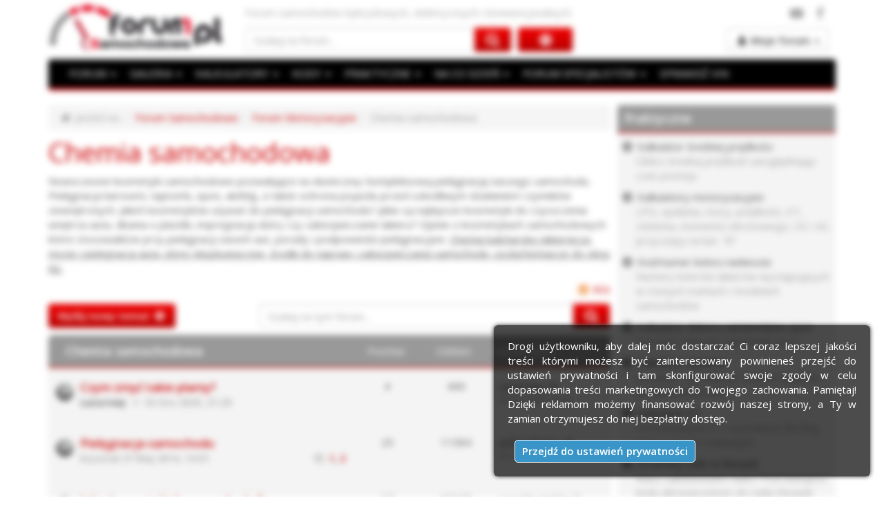

--- FILE ---
content_type: text/html; charset=UTF-8
request_url: https://www.forumsamochodowe.pl/chemia-samochodowa-vf552.htm
body_size: 20647
content:
<!DOCTYPE html>
<html lang="pl" dir="ltr">
<head>
<meta name="viewport" content="width=device-width, initial-scale=1" />
<meta http-equiv="content-type" content="text/html; charset=utf-8" />
<title>Chemia samochodowa : Forum Samochodowe</title>
<base href="https://www.forumsamochodowe.pl/" />
<meta name="robots" content="index, follow" />
<meta name="description" content="Nowoczesne kosmetyki samochodowe pozwalające na skuteczną i kompleksową pielęgnację naszego samochodu. Pielęgnacja karoserii, tapicerki, opon, alufelg, a także ochrona pojazdu przed szkodliwym działaniem czynników zewnętrznych. Chemia samochodowa" />
<meta name="keywords" content="deszcz, karoseria, modyfikator plus, opony, czas, diesel, biegi, spalanie, modyfikator, olej, naprawa, allegro, uszczelki, odkurzacz, kierowca, obroty, silnik, wosk, odświeżacz, chłodnica, wycieraczki, konserwacja, pasta, tapicerka, ceramizer, auto, benzyna, części, marki, lakier, karcher, polerka, stop, zabezpieczenie, wymiana, plusy, sprzedam, skrzynia, paliwo, wnętrze, mycie, opinie, usługi, liqui moly, liqui, valvoline, car, samochód, felgi, firma, progi, chemia, kupię, drogi, nadwozie, szyby, instrukcja, kolor, ciśnienie, ludzie" />
<meta name="theme-color" content="#999999" />
<meta http-equiv="Default-Style" content="FS style" />
<meta name="resource-type" content="document" />
<meta name="distribution" content="global" />
<meta name="mobile-web-app-capable" content="yes" />
<link rel="canonical" href="https://www.forumsamochodowe.pl/chemia-samochodowa-vf552.htm" />
<link rel="preconnect" href="https://fonts.googleapis.com" />
<link rel="preconnect" href="https://fonts.gstatic.com" crossorigin />
<link rel="dns-prefetch" href="https://fonts.googleapis.com" />
<link rel="dns-prefetch" href="https://www.googletagmanager.com" />
<link rel="dns-prefetch" href="https://www.google-analytics.com" />
<link rel="dns-prefetch" href="https://pagead2.googlesyndication.com" />
<link rel="dns-prefetch" href="https://adservice.google.com" />
<link rel="dns-prefetch" href="https://googleads.g.doubleclick.net" />
<link rel="dns-prefetch" href="https://www.googletagservices.com" />
<link rel="dns-prefetch" href="https://tpc.googlesyndication.com" />
<link rel="dns-prefetch" href="https://ads.forumsamochodowe.pl" />
<link rel="preload" href="https://fonts.googleapis.com/css2?family=Open+Sans:ital,wght@0,400;0,600;1,400&display=swap" as="style" />
<link rel="preload" href="https://www.forumsamochodowe.pl/styles/prosilver-bs/fonts/fontawesome-webfont.woff2?v=4.7.0" as="font" crossorigin />
<link rel="preload" href="https://www.forumsamochodowe.pl/styles/prosilver-bs/theme/style.css?v273" as="style" />
<link rel="preload" href="https://www.forumsamochodowe.pl/js/fs-head.js?v273" as="script" />
<link rel="preload" href="https://www.forumsamochodowe.pl/js/fs-footer.js?v273" as="script" />
<link rel="preload" href="https://www.forumsamochodowe.pl/js/jquery.cookie.js?v273" as="script" />
<link rel="preload" href="https://www.forumsamochodowe.pl/styles/prosilver-bs/template/forum_fn.js?v273" as="script" />
<link rel="stylesheet" href="https://fonts.googleapis.com/css2?family=Open+Sans:ital,wght@0,400;0,600;1,400&display=swap" />
<link rel="stylesheet" href="https://www.forumsamochodowe.pl/styles/prosilver-bs/theme/style.css?v273" title="FS style" />
<script async src="https://www.forumsamochodowe.pl/js/fs-head.js?v273"></script>
<link rel="shortcut icon" href="https://img.forumsamochodowe.pl/favicon.png" type="image/x-icon" />
<link rel="shortcut icon" sizes="196x196" href="https://img.forumsamochodowe.pl/icon-196x196.png" />
<!--[if lt IE 8]>
<link rel="shortcut icon" href="https://img.forumsamochodowe.pl/favicon.ico" type="image/x-icon" />
<![endif]-->
<link rel="up" href="https://www.forumsamochodowe.pl" title="Forum Samochodowe" />
<link rel="prerender" href="https://www.forumsamochodowe.pl/chemia-samochodowa-vf552-30.htm" /><link rel="next" href="https://www.forumsamochodowe.pl/chemia-samochodowa-vf552-30.htm" />
<link rel="alternate" type="application/rss+xml" title="RSS" href="https://www.forumsamochodowe.pl/gymrss.php?news&amp;digest" />
<link rel="alternate" type="application/rss+xml" title="Kanały RSS" href="https://www.forumsamochodowe.pl/gymrss.php?channels&amp;news&amp;digest" />
<link rel="alternate" type="application/rss+xml" title="RSS Feed of Chemia samochodowa" href="https://www.forumsamochodowe.pl/gymrss.php?forum=552&amp;news&amp;digest" /><script async src="https://www.googletagmanager.com/gtag/js?id=G-WBKRW4NRDG"></script>
<script>
  window.dataLayer = window.dataLayer || [];
  function gtag(){dataLayer.push(arguments);}
  gtag('js', new Date());
  gtag('config', 'G-WBKRW4NRDG');
</script>

</head>
<body id="phpbb" class="section-viewforum ltr">
<div id="wrap" class="container">
		<div id="page-header">
			<div id="pb_header_top">
<div id="pb_header_sitedesc">
<p>Forum samochodów hybrydowych, elektrycznych i konwencjonalnych</p><div id="fb_g_like">
											<div class="f_like"><a rel="nofollow noreferrer" href="https://www.facebook.com/ForumSamochodowe" target="_blank" title="Forum Samochodowe na Facebook"><span>Forum Samochodowe na Facebook</span></a></div>
											<div class="y_like"><a rel="nofollow noreferrer" href="https://www.youtube.com/c/ForumSamochodowe" target="_blank" title="Forum Samochodowe na YouTube"><span>Forum Samochodowe na YouTube</span></a></div>
										</div>

</div>
<div id="pb_header_logo">
<a href="https://www.forumsamochodowe.pl" title="Forum Samochodowe"><img class="lazyload blur-up lazyload-hidden" src="[data-uri]" data-src="https://img.forumsamochodowe.pl/logo.png" alt="Forum Samochodowe" /><noscript><img src="https://img.forumsamochodowe.pl/logo.png" alt="Forum Samochodowe" /></noscript></a>

</div>
<div id="pb_header_searchbox">

				<form action="https://www.forumsamochodowe.pl/szukaj/gsc.php" method="post" id="search">
				<fieldset>
					<div class="input-group">
						<input name="keywords" id="keywords" type="search" maxlength="128" class="form-control" placeholder="Szukaj na forum..." value="" />
						<span class="input-group-btn">
							<button type="submit" class="btn btn-primary" aria-label="Szukaj"></button>
						</span>
					</div>	
					<a href="https://www.forumsamochodowe.pl/search.php" title="Wyszukiwanie zaawansowane"></a>
				</fieldset>

				</form>
			

</div>
<div id="pb_header_controls">
<div class="dropdown">
	<button id="dLabel" class="btn btn-default" type="button" data-toggle="dropdown" aria-haspopup="true" aria-expanded="false"><b>Moje forum</b> <span class="caret"></span></button>
	<ul class="dropdown-menu" role="menu" aria-labelledby="dLabel">
		<li class="sep">SZYBKA NAWIGACJA</li>
		<li><a href="https://www.forumsamochodowe.pl/wybierz-dzial/" rel="nofollow" class="dnowytemat">Dodaj nowy temat</a></li>
		<li class="sep-smile">ZAPRASZAMY</li>
		<li><a href="https://www.forumsamochodowe.pl/ucp.php?mode=login&amp;sid=a60c6c68e3c8758e7f055dd39f5a2d8e" title="Zaloguj się" accesskey="x" rel="nofollow" class="dlogin-user">Zaloguj się</a></li>
		<li><a href="https://www.forumsamochodowe.pl/ucp.php?mode=register&amp;sid=a60c6c68e3c8758e7f055dd39f5a2d8e" title="Zarejestruj się" rel="nofollow" class="dregister-user">Załóż konto</a></li>
	</ul>
</div>
</div>

</div>
<div id="pb_header_navbar">
<div id="pb_header_navbar_top">

			<div class="navbar navbar-default" role="navigation">
				<div class="container-fluid">
				  <div class="navbar-header">
					<button type="button" class="button-menu" data-toggle="collapse" data-target=".navbar-collapse" aria-label="Menu">
					  <span class="dd-menu"></span>
					</button>
					<a class="navbar-brand hidden-sm hidden-md hidden-lg" title="Darmowa weryfikacja podstawowych danych numeru VIN" href="https://www.forumsamochodowe.pl/vin/">SPRAWDŹ VIN</a>
				  </div>
				  <div class="navbar-collapse collapse">
					<ul class="nav navbar-nav">
					 <li class="dropdown">
					  <a href="#" class="dropdown-toggle" data-toggle="dropdown">FORUM <span class="caret"></span></a>
					  <ul class="dropdown-menu" role="menu" aria-labelledby="dForum">
					  	  <li><a title="Forum samochody hybrydowe, elektryczne i konwencjonalne" href="https://www.forumsamochodowe.pl">FORUM SAMOCHODOWE</a></li>
						  <li class="sep">POLECAMY</li>
						  <li><a title="Samochód elektryczny, hybrydowy czy może spalinowy z silnikiem benzynowym lub diesla?" href="https://www.forumsamochodowe.pl/jakie-auto-kupic-vf7.htm">JAKIE AUTO KUPIĆ, JAKI SILNIK WYBRAĆ?</a></li>
						  <li><a title="Samochód odmówił posłuszeństwa? Napisz, postaramy się pomóc!" href="https://www.forumsamochodowe.pl/problemy-techniczne-vf13.htm">PROBLEMY TECHNICZNE</a></li>
						  <li><a title="Zasady bezpiecznej i kulturalnej jazdy samochodem" href="https://www.forumsamochodowe.pl/bezpieczenstwo-i-kultura-jazdy-vf38-30.htm">BEZPIECZEŃSTWO I KULTURA JAZDY</a></li>
						  <li><a title="Wszytsko na temat ubezpieczeń OC, AC, a także przepisów w ruchu drogowym" href="https://www.forumsamochodowe.pl/przepisy-ubezpieczenie-vf23.htm">PRZEPISY, UBEZPIECZENIE</a></li>
						  <li><a title="Tu uzyskasz pomoc w doborze rozmiaru opon i felg do swojego samochodu" href="https://www.forumsamochodowe.pl/opony-kola-felgi-vf293.htm">OPONY | KOŁA | FELGI</a></li>
						  <li><a title="Masz problem z radiem, nawigacją? Napisz, a My pomożemy!" href="https://www.forumsamochodowe.pl/car-audio-cb-radio-mapa-nawigacja-vf15.htm">CAR AUDIO | CB RADIO | NAWIGACJA</a></li>
						  <li class="sep">KATEGORIE NA FORUM</li>
						  <li><a title="Najnowsze informacje ze świata motoryzacji" href="https://www.forumsamochodowe.pl/aktualnosci-motoryzacyjne-vf510.htm">AKTUALNOŚCI MOTORYZACYJNE</a></li>
						  <li><a title="Forum samochodów osobowych i dostawczych" href="https://www.forumsamochodowe.pl/forum-motoryzacyjne-vf265.htm">FORUM MOTORYZACYJNE</a></li>
  						  <li><a title="Forum dla firm i specjalistów z branży motoryzacyjnej" href="https://www.forumsamochodowe.pl/forum-specjalistow-vf266.htm">FORUM SPECJALISTÓW</a></li>
						  <li><a title="Przegląd imprez motoryzacyjnych" href="https://www.forumsamochodowe.pl/przeglad-imprez-motoryzacyjnych-vf278.htm">IMPREZY MOTORYZACYJNE</a></li>
						  <li><a title="Tuning wizualny i mechaniczny, a także radia samochodowe i nawigacje" href="https://www.forumsamochodowe.pl/tuning-car-audio-vf267.htm">TUNING | CAR AUDIO</a></li>
						  <li><a title="Najciekawsze programy motoryzacyjne w telewizji" href="https://www.forumsamochodowe.pl/programy-motoryzacyjne-vf268.htm">PROGRAMY MOTORYZACYJNE</a></li>
						  <li><a title="Wideoradary, nieoznakowane samochody Policji, czarne punkty, niebezpieczne miejsca" href="https://www.forumsamochodowe.pl/uwaga-vf269.htm">UWAGA!</a></li>
						  <li><a title="Kupno i sprzedaż samochodów naszych użytkowników przez forum" href="https://www.forumsamochodowe.pl/ogloszenia-motoryzacyjne-vf270.htm">OGŁOSZENIA UŻYTKOWNIKÓW</a></li>
						  <li><a title="Dział na luzie i motoryzacja na wesoło" href="https://www.forumsamochodowe.pl/wrzuc-na-luz-vf271.htm">WRZUĆ NA LUZ</a></li>
						  <li><a title="O motoryzacji inaczej na spokojnie i z uśmiechem" href="https://www.forumsamochodowe.pl/roznosci-motoryzacyjne-vf272.htm">RÓŻNOŚCI MOTORYZACYJNE</a></li>
						  <li><a title="Sprawy techniczne związane z forum" href="https://www.forumsamochodowe.pl/inne-vf273.htm">FUNKCJONOWANIE FORUM</a></li>
					   </ul>
					  </li>
					  <li class="dropdown">
					   <a href="#" class="dropdown-toggle" data-toggle="dropdown">GALERIA <span class="caret"></span></a>
					   <ul class="dropdown-menu" role="menu" aria-labelledby="dForum">
		                  <li><a title="Zdjęcia samochodów" href="https://www.forumsamochodowe.pl/galeria/">GALERIA MOTORYZACYJNA</a></li>
						  <li class="sep">KATEGORIE W GALERII</li>
						  <li><a title="Ciekawe zdjęcia samochodów z targów, eventów oraz wyścigów" href="https://www.forumsamochodowe.pl/galeria/zloty-i-wydarzenia-a1.htm">ZLOTY I WYDARZENIA</a></li>
						  <li><a title="Galeria samochodów z podziałem na marki" href="https://www.forumsamochodowe.pl/galeria/galeria-samochodow-a2.htm">GALERIA SAMOCHODÓW | MARKI</a></li>				  
						  <li><a title="Zdjecia ze zlotów Off-road, 4x4" href="https://www.forumsamochodowe.pl/galeria/off-road-4x4-a52.htm">OFF-ROAD | 4x4</a></li>
						  <li><a title="Samochody na prąd" href="https://www.forumsamochodowe.pl/galeria/pojazdy-i-samochody-elektryczne-a389.htm">POJAZDY, SAMOCHODY ELEKTRYCZNE</a></li>				  		  
						  <li><a title="Zdjęcia ze sportu motoryzacyjnego" href="https://www.forumsamochodowe.pl/galeria/moto-sport-a166.htm">MOTO SPORT</a></li>
						  <li><a title="Samochody po tuningu" href="https://www.forumsamochodowe.pl/galeria/tuning-a51.htm">TUNING</a></li>
						  <li><a title="Większe pojazdy czyli dostawczaki, ciężrówki i autobusy" href="https://www.forumsamochodowe.pl/galeria/samochody-dostawcze-ciezarowe-i-autobusy-a50.htm">DOSTAWCZE, CIĘŻAROWE i AUTOBUSY</a></li>				  				  
						  <li><a title="Komputerowe przeróbki zdjęć samochodów" href="https://www.forumsamochodowe.pl/galeria/virtual-tuning-a49.htm">VIRTUAL TUNING</a></li>
						  <li><a title="Zdjęcia samochodów zabytkowych i motocykli" href="https://www.forumsamochodowe.pl/galeria/samochody-i-motocykle-zabytkowe-a54.htm">SAMOCHODY I MOTOCYKLE ZABYTKOWE</a></li>				  
						  <li><a title="Zdjęcia najszybszych samochodów na świecie" href="https://www.forumsamochodowe.pl/galeria/najszybsze-samochody-swiata-a161.htm">NAJSZYBSZE SAMOCHODY ŚWIATA</a></li>
						  <li><a title="Albumy, zdjęcia użytkowników" href="https://www.forumsamochodowe.pl/galeria/user-albums.htm">ALBUMY UŻYTKOWNIKÓW</a></li>
						  <li class="sep">ZJĘCIA Z CIEKAWYCH IMPREZ</li>
						  <li><a title="Night Power Grand Prix Legalne Wyścigi" href="https://www.forumsamochodowe.pl/galeria/night-power-grand-prix-legalne-wyscigi-a185.htm">NIGHT POWER</a></li>
						  <li><a title="Wyścigi samochodowe ale i zabawa która podnosi adrenalinę" href="https://www.forumsamochodowe.pl/galeria/summer-cars-party-a83.htm">SUMMER CARS PARTY</a></li>
						  <li><a title="Najlepiej stylistycznie zmodyfikowane samochody" href="https://www.forumsamochodowe.pl/galeria/tuningkingz-a355.htm">TUNINGKINGZ</a></li>
						  <li><a title="Najlepiej stylistycznie zmodyfikowane samochody dostępne w Polsce" href="https://www.forumsamochodowe.pl/galeria/wojna-polnoc-poludnie-a124.htm">WOJNA PÓŁNOC-POŁUDNIE</a></li>				  				  				  
					   </ul>
					  </li>
					  <li class="dropdown">
					   <a href="#" class="dropdown-toggle" data-toggle="dropdown">KALKULATORY <span class="caret"></span></a>
					   <ul class="dropdown-menu" role="menu" aria-labelledby="dForum">
						  <li><a title="Kalkulatory motoryzacyjne, mocy, prędkości, LPG" href="https://www.forumsamochodowe.pl/kalkulator/">KALKULATORY MOTORYZACYJNE</a></li>
						  <li class="sep">DOSTĘPNE KALKULATORY</li>
					   	  <li><a title="Kalkulator pozwoli znaleźć najtańsze ubezpieczenie samochodu" href="https://www.forumsamochodowe.pl/kalkulator/ubezpieczenia-oc-i-ac/">KALKULATOR OC i AC, NNW</a></li>	
						  <li><a title="Porównanie rozmiarów felg (osadzenia ET i szerokości)" href="https://www.forumsamochodowe.pl/kalkulator/et-felgi/">KALKULATOR ET FELG</a></li>
						  <li><a title="Kalkulator porównania rozmiarów opon" href="https://www.forumsamochodowe.pl/kalkulator/porownanie-rozmiarow-opon/">KALKULATOR PORÓWNANIA OPON</a></li>
						  <li><a title="Alternatywne rozmiary opon" href="https://www.forumsamochodowe.pl/kalkulator/dobor-zamiennikow-opon/">KALKULATOR - ZAMIENNIKI OPON</a></li>
						  <li><a title="Szerokość opony, a szerokość felgi - dobór rozmiaru" href="https://www.forumsamochodowe.pl/kalkulator/dobor-szerokosci-felgi-do-opony/">DOBÓR SZEROKOŚCI FELGI DO OPONY</a></li>
						  <li><a title="Jak dobrać rozmiar opony do felgi?" href="https://www.forumsamochodowe.pl/kalkulator/dobor-opony-do-rozmiaru-felgi/">DOBÓR ROZMIARU OPONY DO FELGI</a></li>
						  <li><a title="Kalkulator zwrotu z ubezpieczenia OC" href="https://www.forumsamochodowe.pl/kalkulator/zwrot-skladki-z-ubezpieczenia-oc/">KALKULATOR ZWROTU SKŁADKI OC</a></li>	
						  <li><a title="Kalklulator opłacalności montażu instalacji gazowej do samochodu" href="https://www.forumsamochodowe.pl/kalkulator/lpg/">KALKULATOR LPG</a></li>
						  <li><a title="Kalkulator średniego spalania/zużycia paliwa" href="https://www.forumsamochodowe.pl/kalkulator/spalania/">KALKULATOR ŚREDNIEGO SPALANIA</a></li>
						  <li><a title="Oblicz średnią prędkość na zadanym dystansie" href="https://www.forumsamochodowe.pl/kalkulator/sredniej-predkosci/">KALKULATOR ŚREDNIEJ PRĘDKOŚCI</a></li>
						  <li><a title="Jak obliczyć czas podróży mając odległość i prędkość?" href="https://www.forumsamochodowe.pl/kalkulator/czas-podrozy/">KALKULATOR CZASU PODRÓŻY</a></li>
						  <li><a title="Kalkulator jednostek mocy kW, KM, BPH, HP, PS, MW" href="https://www.forumsamochodowe.pl/kalkulator/mocy/">KALKULATOR MOCY</a></li>
						  <li><a title="Kalkulator jednostek prędkości km/h, mph, m/s, fps, w., nm/h" href="https://www.forumsamochodowe.pl/kalkulator/predkosci/">KALKULATOR PRĘDKOŚCI</a></li>
						  <li><a title="Kalkulator jednostek ciśnienia psi, atm, at, bar, Pa, kPa, MPa, KG/cm²" href="https://www.forumsamochodowe.pl/kalkulator/cisnienia/">KALKULATOR CIŚNIENIA</a></li>
						  <li><a title="Kalkulator momentu obrotowego / siły Nm, lb/ft, kGm, J" href="https://www.forumsamochodowe.pl/kalkulator/momentu-obrotowego/">KALKULATOR MOMENTU OBROTOWEGO</a></li>
						  <li><a title="Jak ciężką mogę ciągnąć przyczepę mając prawo jazdy kategorii B? Jaka jest maksymalna masa przyczepy?" href="https://www.forumsamochodowe.pl/kalkulator/prawo-jazdy-b-przyczepa/">KALKULATOR - PRAWO JAZDY KAT. "B" + PRZYCZEPA</a></li>
					   </ul>
					  </li>
					  <li class="dropdown">
					   <a href="#" class="dropdown-toggle" data-toggle="dropdown">KODY <span class="caret"></span></a>
					   <ul class="dropdown-menu" role="menu" aria-labelledby="dForum">
						  <li><a title="Kody motoryzacyjne" href="https://www.forumsamochodowe.pl/kody/">KODY STOSOWANE W MOTORYZACJI</a></li>
						  <li class="sep">DOSTĘPNE NARZĘDZIA</li>
						  <li><a title="Opis kodów błędów OBD2, szesnastkowych, dziesiętnych" href="https://www.forumsamochodowe.pl/kody/obdii/">KODY BŁĘDÓW OBDII</a></li>
						  <li><a title="Jak odblokować radio w Renault?" href="https://www.forumsamochodowe.pl/kody/radio-renault/">DARMOWE KODY DO RADIA RENAULT</a></li>
						  <li><a title="Numery kolorów nadwozia" href="https://www.forumsamochodowe.pl/kody/kolor-nadwozia/">KOD/NUMER KOLORU NADWOZIA</a></li>
						  <li><a title="Konwerter kodów błędów" href="https://www.forumsamochodowe.pl/kody/konwerter-obd2-hex-dec/">KONWERTER OBD2, HEX, DEC</a></li>						  
					   </ul>
					  </li>
					  <li class="dropdown">
					   <a href="#" class="dropdown-toggle" data-toggle="dropdown">PRAKTYCZNE <span class="caret"></span></a>
					   <ul class="dropdown-menu" role="menu" aria-labelledby="dForum">
						  <li><a title="Opisy lokalizacji numeru VIN w pojazdach" href="https://www.forumsamochodowe.pl/gdzie-jest-vin/">GDZIE JEST NUMER VIN?</a></li>
						  <li><a title="Szczegółowe wymiary bagażników w samochodach" href="https://www.forumsamochodowe.pl/wymiary-bagaznika/">WYMIARY BAGAŻNIKA</a></li>
					   	  <li><a title="Baza z danymi technicznymi samochodów" href="https://www.forumsamochodowe.pl/dane-techniczne/">DANE TECHNICZNE</a></li>
						  <li><a title="Motosłownik - wyjaśnienia pojęć używanych w motoryzacji" href="https://www.forumsamochodowe.pl/slownik-motoryzacyjny/">SŁOWNIK MOTORYZACYJNY</a></li>
						  <li><a title="Opisy i wyjaśnienia znaczenia kontrolki w samochodzie" href="https://www.forumsamochodowe.pl/kontrolki-samochodowe/">KONTROLKI SAMOCHODOWE</a></li>
						  <li><a title="Olej do silnika i olej do skrzyni biegów" href="https://www.forumsamochodowe.pl/oleje/">OLEJE DO SAMOCHODÓW</a></li>
						  <li><a title="Rozmiary felg, opon, ciśnienie, parametry montażowe" href="https://www.forumsamochodowe.pl/rozmiary-opon-i-felg/">ROZMIARY OPON I FELG</a></li>
						  <li><a title="Szczegółowe opisy polskich tablic rejestracyjnych" href="https://www.forumsamochodowe.pl/tablice-rejestracyjne/">TABLICE REJESTRACYJNE</a></li>
						  <li class="sep">MANDATY</li>
						  <li><a title="Ilość punktów karnych przyznawanych za wykroczenia w ruchu drogowym" href="https://www.forumsamochodowe.pl/punkty-karne/">PUNKTY KARNE</a></li>
						  <li><a title="Wysokość kar za wykroczenia w ruchu drogowym" href="https://www.forumsamochodowe.pl/taryfikator-mandatow/">TARYFIKATOR MANDATÓW</a></li>
					   </ul>
					  </li>
					  <li class="dropdown">
					   <a href="#" class="dropdown-toggle" data-toggle="dropdown">NA CO DZIEŃ <span class="caret"></span></a>
					   <ul class="dropdown-menu" role="menu" aria-labelledby="dForum">
						  <li><a title="Aktualne średnie ceny paliw" href="https://www.forumsamochodowe.pl/stacje-paliw/srednia-cena-paliwa-w-polsce/">ŚREDNIE CENY PALIW W POLSCE</a></li>
						  <li><a title="Ogłoszenia samochodów osobowych" href="https://www.forumsamochodowe.pl/sprzedam-samochod-vf4.htm">OGŁOSZENIA MOTORYZACYJNE</a></li>
						  <li><a title="Zapytaj o oferty fim, oszczędź czas i pieniądze" href="https://www.forumsamochodowe.pl/zlecenia/">ZLECENIA MOTORYZACYJNE</a></li>
						  <li><a title="Adresy auto giełd - na których kupisz lub sprzedasz samochód" href="https://www.forumsamochodowe.pl/gieldy/">GIEŁDY POLSKA, NIEMCY</a></li>
						  <li><a title="Eventy motoryzacyjne które warto odwiedzić" href="https://www.forumsamochodowe.pl/targi/">TARGI MOTORYZACYJNE</a></li>
						  <li><a title="Kredyty samochodowe, Leasing na samochód" href="https://kredyty.forumsamochodowe.pl/">AUTO NA KREDYT CZY LEASING?</a></li>
						  <li class="sep">KONKURSY</li>
						  <li><a title="Jestem aktywny - konkurs" href="https://www.forumsamochodowe.pl/jestemaktywny/">JESTEM AKTYWNY NA FORUM</a></li>
						  <li class="sep">FIRMY MOTORYZACYJNE</li>
						  <li><a title="Baza firmy motoryzacyjnych" href="https://www.katalogmotoryzacyjny.pl">KATALOG FIRM MOTORYZACYJNYCH</a></li>
						  <li><a title="Dopisz swoją firmę do bazy" href="https://www.katalogmotoryzacyjny.pl/dodaj_wpis/">DODAJ WIZYTÓWKĘ FIRMY</a></li>						  
					   </ul>
					  </li>
					  <li class="dropdown">
					  <a title="Forum Specjalistów" href="#" class="dropdown-toggle" data-toggle="dropdown" role="button" aria-haspopup="true" aria-expanded="false" id="dForum">FORUM SPECJALISTÓW <span class="caret"></span></a>
					  <ul class="dropdown-menu" role="menu" aria-labelledby="dForum">
 					  	  <li class="sep">Ekspert <span class="userico"></span>UnitedCargo <span class="caret"></span></li>
		                  <li><a title="Transport samochodów z USA w dowolne miejsce na świecie" href="https://www.forumsamochodowe.pl/import-samochodow-z-usa-vf565.htm">IMPORT SAMOCHODÓW Z USA</a></li>
						  <li class="sep">Ekspert <span class="userico"></span>FRSU <span class="caret"></span></li>
						  <li><a title="Bezwypadkowe, bez kręcenia - Nie daj się przekręcić" href="https://www.forumsamochodowe.pl/bez-krecenia-nie-daj-sie-przekrecic-vf560.htm">NIE DAJ SIĘ PRZEKRĘCIĆ</a></li>
						  <li class="sep">Ekspert <span class="userico"></span>Moto-Zakup <span class="caret"></span></li>
						  <li><a title="Inspekcje aut przed zakupem, raport z oględzin wraz z fotorelacją" href="https://www.forumsamochodowe.pl/sprawdzanie-aut-przed-zakupem-moto-zakup-vf501.htm">SPRAWDZANIE AUT PRZED ZAKUPEM</a></li>
						  <li class="sep">Ekspert <span class="userico"></span>RUFUS <span class="caret"></span></li>
						  <li><a title="Łożyska samochodowe" href="https://www.forumsamochodowe.pl/lozyska-dla-twojego-samochodu-vf25.htm">ŁOŻYSKA DLA TWOJEGO SAMOCHODU</a></li>
					  </ul>
					 </li>
					  <li>
					   <a class="hidden-xs" title="Darmowa weryfikacja podstawowych danych numeru VIN" href="https://www.forumsamochodowe.pl/vin/">SPRAWDŹ VIN</a>
					  </li>
					</ul>
				  </div><!--/.nav-collapse -->
				</div><!--/.container-fluid -->
			  </div>


</div>

</div>

		</div>
		<div id="ads_top">





	
		
		


</div>
		
		<div id="page-body" class="ads-right-column">
		
		<ol class="breadcrumb">
			<li class="home">Jesteś na</li>
			
				<li><a href="https://www.forumsamochodowe.pl/" title="Auto Forum Motoryzacyjne">Forum Samochodowe</a></li>
			
					<li><a href="https://www.forumsamochodowe.pl/forum-motoryzacyjne-vf265.htm">Forum Motoryzacyjne</a></li>
				
					<li class="active">Chemia samochodowa</li>
				

		</ol>
		
<h1>Chemia samochodowa</h1>

<p class="description">Nowoczesne kosmetyki samochodowe pozwalające na skuteczną i kompleksową pielęgnację naszego samochodu. Pielęgnacja karoserii, tapicerki, opon, alufelg, a także ochrona pojazdu przed szkodliwym działaniem czynników zewnętrznych. Jakich kosmetyków używać do pielęgnacji samochodu? Jakie są najlepsze kosmetyki do czyszczenia wnętrza auta, dbania o plastiki, impregnację skóry czy zabezpieczanie lakieru? Opinie o kosmetykach samochodowych które stosowaliście przy pielęgnacji swoich aut, porady i podpowiedzi pielęgnacyjne. <span style="text-decoration: underline">Chemia balcharsko-lakiernicza, mycie i pielęgnacja auta, płyny eksploatacyjne, środki do napraw i zabezpieczania samochodu, uszlachetniacze do oleju itp.</span></p>
<ul class="linklist ptopic">
	<li class="rsslink">  <a href="https://www.forumsamochodowe.pl/gymrss.php?forum=552&amp;news&amp;digest" title="RSS Feed of Chemia samochodowa" class="gym">RSS</a> </li>
</ul>

	<div class="topic-actions">

	
		<div class="search-box">
			<form method="get" id="forum-search" action="./search.php?sid=a60c6c68e3c8758e7f055dd39f5a2d8e">
			<fieldset>
				<div class="input-group">
					<input name="keywords" id="search_keywords" type="text" maxlength="128" class="form-control" placeholder="Szukaj na tym forum..." value="" />
					<span class="input-group-btn">
						<button type="submit" class="btn btn-primary"></button>
					</span>
				</div>
				<input type="hidden" name="fid[0]" value="552" />
<input type="hidden" name="sid" value="a60c6c68e3c8758e7f055dd39f5a2d8e" />

			</fieldset>
			</form>
		</div>
	
		<div class="buttons">
			<div class="post-icon"><a href="https://www.forumsamochodowe.pl/posting.php?mode=post&amp;f=552&amp;sid=a60c6c68e3c8758e7f055dd39f5a2d8e"><span></span>Wyślij nowy temat</a></div>
		</div>
	

	</div>

		<div class="forumbg">
		<div class="inner">
		<ul class="topiclist">
			<li class="header">
				<dl class="icon">
					<dt>Chemia samochodowa</dt>	
					<dd class="posts">Postów</dd>
					<dd class="views">Odsłon</dd>
					<dd class="lastpost">Ostatni post</dd>
				</dl>
			</li>
		</ul>
		<ul class="topiclist topics">
	

		<li class="row bg1">
			<dl class="lazyload icon" data-bgset="https://www.forumsamochodowe.pl/styles/prosilver-bs/imageset/topic_read.png" style="background-image: url([data-uri]); background-repeat: no-repeat;">
			<noscript><dl class="icon" style="background-image: url(https://www.forumsamochodowe.pl/styles/prosilver-bs/imageset/topic_read.png); background-repeat: no-repeat;"></noscript>
				<dt><a href="https://www.forumsamochodowe.pl/czym-zmyc-takie-plamy-vt138404.htm" class="topictitle">Czym zmyć takie plamy?</a>
					
					<div class="topic-autor"> <a href="https://www.forumsamochodowe.pl/lazurowy-u129329.html" class="username-nocoloured">Lazurowy</a> 03 Gru 2025, 21:29</div>
					
				</dt>
				<dd class="posts">4</dd>
				<dd class="views">490</dd>
				<dd class="lastpost"> <a href="https://www.forumsamochodowe.pl/lazurowy-u129329.html" class="username-nocoloured">Lazurowy</a>
					<a href="https://www.forumsamochodowe.pl/czym-zmyc-takie-plamy-vt138404.htm#p879876"><i class="last-post-icon"></i></a><span>04 Gru 2025, 15:45</span>
				</dd>
			</dl>
		</li>
	
		

		<li class="row bg2">
			<dl class="lazyload icon" data-bgset="https://www.forumsamochodowe.pl/styles/prosilver-bs/imageset/topic_read.png" style="background-image: url([data-uri]); background-repeat: no-repeat;">
			<noscript><dl class="icon" style="background-image: url(https://www.forumsamochodowe.pl/styles/prosilver-bs/imageset/topic_read.png); background-repeat: no-repeat;"></noscript>
				<dt><a href="https://www.forumsamochodowe.pl/pielegnacja-samochodu-vt75159.htm" class="topictitle">Pielęgnacja samochodu</a>
					
					<div class="topic-autor"> kryształ 27 Maj 2014, 14:01</div>
					<div class="pagination"><span><a href="https://www.forumsamochodowe.pl/pielegnacja-samochodu-vt75159.htm">1</a><span class="page-sep">, </span><a href="https://www.forumsamochodowe.pl/pielegnacja-samochodu-vt75159-15.htm">2</a></span></div>
				</dt>
				<dd class="posts">23</dd>
				<dd class="views">11384</dd>
				<dd class="lastpost"> <a href="https://www.forumsamochodowe.pl/za7po2komx-u128763.html" class="username-nocoloured">za7po2komx</a>
					<a href="https://www.forumsamochodowe.pl/pielegnacja-samochodu-vt75159-15.htm#p879783"><i class="last-post-icon"></i></a><span>30 Lis 2025, 14:13</span>
				</dd>
			</dl>
		</li>
	
		

		<li class="row bg1">
			<dl class="lazyload icon" data-bgset="https://www.forumsamochodowe.pl/styles/prosilver-bs/imageset/topic_read.png" style="background-image: url([data-uri]); background-repeat: no-repeat;">
			<noscript><dl class="icon" style="background-image: url(https://www.forumsamochodowe.pl/styles/prosilver-bs/imageset/topic_read.png); background-repeat: no-repeat;"></noscript>
				<dt><a href="https://www.forumsamochodowe.pl/jakie-kosmetyki-do-samochodu-vt118452.htm" class="topictitle">Jakie kosmetyki do samochodu ?</a>
					
					<div class="topic-autor"> <a href="https://www.forumsamochodowe.pl/sater-u107953.html" style="color: #FF6600;">Sater</a> 01 Gru 2019, 00:08</div>
					<div class="pagination"><span><a href="https://www.forumsamochodowe.pl/jakie-kosmetyki-do-samochodu-vt118452.htm">1</a><span class="page-sep">, </span><a href="https://www.forumsamochodowe.pl/jakie-kosmetyki-do-samochodu-vt118452-15.htm">2</a></span></div>
				</dt>
				<dd class="posts">17</dd>
				<dd class="views">15168</dd>
				<dd class="lastpost"> <a href="https://www.forumsamochodowe.pl/rupertpumpkin-u122462.html" class="username-nocoloured">rupertpumpkin</a>
					<a href="https://www.forumsamochodowe.pl/jakie-kosmetyki-do-samochodu-vt118452-15.htm#p879431"><i class="last-post-icon"></i></a><span>04 Lis 2025, 13:29</span>
				</dd>
			</dl>
		</li>
	
		

		<li class="row bg2">
			<dl class="lazyload icon" data-bgset="https://www.forumsamochodowe.pl/styles/prosilver-bs/imageset/topic_read_hot.png" style="background-image: url([data-uri]); background-repeat: no-repeat;">
			<noscript><dl class="icon" style="background-image: url(https://www.forumsamochodowe.pl/styles/prosilver-bs/imageset/topic_read_hot.png); background-repeat: no-repeat;"></noscript>
				<dt><a href="https://www.forumsamochodowe.pl/czyszczenie-tapicerki-znacie-dobre-srodki-vt61465.htm" class="topictitle">Czyszczenie tapicerki - znacie dobre środki?</a>
					
					<div class="topic-autor"> <a href="https://www.forumsamochodowe.pl/samurajsj700-u21271.html" class="username-nocoloured">samurajsj700</a> 06 Sty 2013, 22:22</div>
					<div class="pagination"><span><a href="https://www.forumsamochodowe.pl/czyszczenie-tapicerki-znacie-dobre-srodki-vt61465.htm">1</a><span class="page-sep">, </span><a href="https://www.forumsamochodowe.pl/czyszczenie-tapicerki-znacie-dobre-srodki-vt61465-15.htm">2</a><span class="page-sep">, </span><a href="https://www.forumsamochodowe.pl/czyszczenie-tapicerki-znacie-dobre-srodki-vt61465-30.htm">3</a><span class="page-sep">, </span><a href="https://www.forumsamochodowe.pl/czyszczenie-tapicerki-znacie-dobre-srodki-vt61465-45.htm">4</a><span class="page-sep">, </span><a href="https://www.forumsamochodowe.pl/czyszczenie-tapicerki-znacie-dobre-srodki-vt61465-60.htm">5</a></span></div>
				</dt>
				<dd class="posts">63</dd>
				<dd class="views">108204</dd>
				<dd class="lastpost"> <a href="https://www.forumsamochodowe.pl/longin0098-u58651.html" class="username-nocoloured">Longin0098</a>
					<a href="https://www.forumsamochodowe.pl/czyszczenie-tapicerki-znacie-dobre-srodki-vt61465-60.htm#p877852"><i class="last-post-icon"></i></a><span>06 Sie 2025, 12:28</span>
				</dd>
			</dl>
		</li>
	
		

		<li class="row bg1">
			<dl class="lazyload icon" data-bgset="https://www.forumsamochodowe.pl/styles/prosilver-bs/imageset/topic_read.png" style="background-image: url([data-uri]); background-repeat: no-repeat;">
			<noscript><dl class="icon" style="background-image: url(https://www.forumsamochodowe.pl/styles/prosilver-bs/imageset/topic_read.png); background-repeat: no-repeat;"></noscript>
				<dt><a href="https://www.forumsamochodowe.pl/usuniecie-bialych-rys-na-tapicerce-domowych-sposobem-vt137802.htm" class="topictitle">Usunięcie &quot;białych rys&quot; na tapicerce domowych sposobem?</a>
					
					<div class="topic-autor"> <a href="https://www.forumsamochodowe.pl/xaoo-u104630.html" class="username-nocoloured">xaoo</a> 24 Maj 2025, 17:26</div>
					
				</dt>
				<dd class="posts">3</dd>
				<dd class="views">898</dd>
				<dd class="lastpost"> <a href="https://www.forumsamochodowe.pl/rupertpumpkin-u122462.html" class="username-nocoloured">rupertpumpkin</a>
					<a href="https://www.forumsamochodowe.pl/usuniecie-bialych-rys-na-tapicerce-domowych-sposobem-vt137802.htm#p876783"><i class="last-post-icon"></i></a><span>24 Maj 2025, 21:33</span>
				</dd>
			</dl>
		</li>
	
		


<li class="row adstopics">
	<div class="advertisement">REKLAMA</div>
	<div class="display">
			</div>
</li>





		<li class="row bg2">
			<dl class="lazyload icon" data-bgset="https://www.forumsamochodowe.pl/styles/prosilver-bs/imageset/topic_read.png" style="background-image: url([data-uri]); background-repeat: no-repeat;">
			<noscript><dl class="icon" style="background-image: url(https://www.forumsamochodowe.pl/styles/prosilver-bs/imageset/topic_read.png); background-repeat: no-repeat;"></noscript>
				<dt><a href="https://www.forumsamochodowe.pl/powloka-ceramiczna-z-aliekspress-vt137499.htm" class="topictitle">Powłoka ceramiczna z aliekspress</a>
					
					<div class="topic-autor"> <a href="https://www.forumsamochodowe.pl/paciumek-u110989.html" class="username-nocoloured">paciumek</a> 23 Mar 2025, 15:10</div>
					
				</dt>
				<dd class="posts">0</dd>
				<dd class="views">895</dd>
				<dd class="lastpost"> <a href="https://www.forumsamochodowe.pl/paciumek-u110989.html" class="username-nocoloured">paciumek</a>
					<a href="https://www.forumsamochodowe.pl/powloka-ceramiczna-z-aliekspress-vt137499.htm#p875642"><i class="last-post-icon"></i></a><span>23 Mar 2025, 15:10</span>
				</dd>
			</dl>
		</li>
	
		

		<li class="row bg1">
			<dl class="lazyload icon" data-bgset="https://www.forumsamochodowe.pl/styles/prosilver-bs/imageset/topic_read.png" style="background-image: url([data-uri]); background-repeat: no-repeat;">
			<noscript><dl class="icon" style="background-image: url(https://www.forumsamochodowe.pl/styles/prosilver-bs/imageset/topic_read.png); background-repeat: no-repeat;"></noscript>
				<dt><a href="https://www.forumsamochodowe.pl/plukanka-silnika-motul-lub-valvoline-vt137299.htm" class="topictitle">Płukanka silnika Motul lub Valvoline</a>
					
					<div class="topic-autor"> <a href="https://www.forumsamochodowe.pl/marczelli-u127763.html" class="username-nocoloured">Marczelli</a> 09 Lut 2025, 16:43</div>
					
				</dt>
				<dd class="posts">9</dd>
				<dd class="views">1302</dd>
				<dd class="lastpost"> <a href="https://www.forumsamochodowe.pl/marczelli-u127763.html" class="username-nocoloured">Marczelli</a>
					<a href="https://www.forumsamochodowe.pl/plukanka-silnika-motul-lub-valvoline-vt137299.htm#p874737"><i class="last-post-icon"></i></a><span>10 Lut 2025, 13:07</span>
				</dd>
			</dl>
		</li>
	
		

		<li class="row bg2">
			<dl class="lazyload icon" data-bgset="https://www.forumsamochodowe.pl/styles/prosilver-bs/imageset/topic_read_hot.png" style="background-image: url([data-uri]); background-repeat: no-repeat;">
			<noscript><dl class="icon" style="background-image: url(https://www.forumsamochodowe.pl/styles/prosilver-bs/imageset/topic_read_hot.png); background-repeat: no-repeat;"></noscript>
				<dt><a href="https://www.forumsamochodowe.pl/odswiezacz-powietrza-vt41660.htm" class="topictitle">Odświeżacz powietrza</a>
					
					<div class="topic-autor"> <a href="https://www.forumsamochodowe.pl/shorty1988-u27894.html" class="username-nocoloured">shorty1988</a> 06 Sty 2011, 17:34</div>
					<div class="pagination"><span><a href="https://www.forumsamochodowe.pl/odswiezacz-powietrza-vt41660.htm">1</a><span class="page-sep">, </span><a href="https://www.forumsamochodowe.pl/odswiezacz-powietrza-vt41660-15.htm">2</a></span></div>
				</dt>
				<dd class="posts">29</dd>
				<dd class="views">11142</dd>
				<dd class="lastpost"> <a href="https://www.forumsamochodowe.pl/alicja2024-u127691.html" style="color: #FF6600;">Alicja2024</a>
					<a href="https://www.forumsamochodowe.pl/odswiezacz-powietrza-vt41660-15.htm#p874517"><i class="last-post-icon"></i></a><span>31 Sty 2025, 23:41</span>
				</dd>
			</dl>
		</li>
	
		

		<li class="row bg1">
			<dl class="lazyload icon" data-bgset="https://www.forumsamochodowe.pl/styles/prosilver-bs/imageset/topic_read.png" style="background-image: url([data-uri]); background-repeat: no-repeat;">
			<noscript><dl class="icon" style="background-image: url(https://www.forumsamochodowe.pl/styles/prosilver-bs/imageset/topic_read.png); background-repeat: no-repeat;"></noscript>
				<dt><a href="https://www.forumsamochodowe.pl/konserwacja-progow-vt134837.htm" class="topictitle">Konserwacja progów</a>
					
					<div class="topic-autor"> <a href="https://www.forumsamochodowe.pl/pawel1234p-u126162.html" class="username-nocoloured">pawel1234p</a> 02 Lip 2024, 20:52</div>
					
				</dt>
				<dd class="posts">9</dd>
				<dd class="views">1674</dd>
				<dd class="lastpost"> <a href="https://www.forumsamochodowe.pl/rupertpumpkin-u122462.html" class="username-nocoloured">rupertpumpkin</a>
					<a href="https://www.forumsamochodowe.pl/konserwacja-progow-vt134837.htm#p869045"><i class="last-post-icon"></i></a><span>01 Sie 2024, 22:38</span>
				</dd>
			</dl>
		</li>
	
		

		<li class="row bg2">
			<dl class="lazyload icon" data-bgset="https://www.forumsamochodowe.pl/styles/prosilver-bs/imageset/topic_read.png" style="background-image: url([data-uri]); background-repeat: no-repeat;">
			<noscript><dl class="icon" style="background-image: url(https://www.forumsamochodowe.pl/styles/prosilver-bs/imageset/topic_read.png); background-repeat: no-repeat;"></noscript>
				<dt><a href="https://www.forumsamochodowe.pl/szukam-zapachu-vt99936.htm" class="topictitle">Szukam zapachu</a>
					
					<div class="topic-autor"> <a href="https://www.forumsamochodowe.pl/marstef-u90652.html" class="username-nocoloured">marstef</a> 22 Mar 2017, 09:38</div>
					
				</dt>
				<dd class="posts">13</dd>
				<dd class="views">6971</dd>
				<dd class="lastpost"> <a href="https://www.forumsamochodowe.pl/kdb-u126118.html" class="username-nocoloured">KDB</a>
					<a href="https://www.forumsamochodowe.pl/szukam-zapachu-vt99936.htm#p868145"><i class="last-post-icon"></i></a><span>27 Cze 2024, 11:18</span>
				</dd>
			</dl>
		</li>
	
		

		<li class="row bg1">
			<dl class="lazyload icon" data-bgset="https://www.forumsamochodowe.pl/styles/prosilver-bs/imageset/topic_read.png" style="background-image: url([data-uri]); background-repeat: no-repeat;">
			<noscript><dl class="icon" style="background-image: url(https://www.forumsamochodowe.pl/styles/prosilver-bs/imageset/topic_read.png); background-repeat: no-repeat;"></noscript>
				<dt><a href="https://www.forumsamochodowe.pl/zestaw-przeciw-parowaniu-szyb-vt117633.htm" class="topictitle">Zestaw przeciw parowaniu szyb</a>
					
					<div class="topic-autor"> <a href="https://www.forumsamochodowe.pl/ineedl-u106124.html" class="username-nocoloured">ineedl</a> 29 Wrz 2019, 10:24</div>
					
				</dt>
				<dd class="posts">7</dd>
				<dd class="views">9265</dd>
				<dd class="lastpost"> <a href="https://www.forumsamochodowe.pl/kdb-u126118.html" class="username-nocoloured">KDB</a>
					<a href="https://www.forumsamochodowe.pl/zestaw-przeciw-parowaniu-szyb-vt117633.htm#p868144"><i class="last-post-icon"></i></a><span>27 Cze 2024, 11:13</span>
				</dd>
			</dl>
		</li>
	
		

	<li class="row adstopics">
<section>
<div class="forabg-artykul"><h4>Ciekawe publikacje motoryzacyjne</h4>
<div class="artykul-poziom">

			<article>
				<div class="artykul-inner">
					<span class="on-click" onclick="link('https://www.forumsamochodowe.pl/opel-adam-na-scianie-budynku-przy-stacji-metro-politechnika-vt64806.htm','_self');">
						<img class="lazyload blur-up lazyload-hidden artykul-img" src="[data-uri]" data-src="https://www.forumsamochodowe.pl/galeria/opel-a32/opel-adam-szykowny-miejski-samochod-t14606.jpg" width="125" height="83" alt="" /><noscript><img class="artykul-img" src="https://www.forumsamochodowe.pl/galeria/opel-a32/opel-adam-szykowny-miejski-samochod-t14606.jpg"  width="125" height="83" alt="" /></noscript>
					</span>
					<header>
						<a href="https://www.forumsamochodowe.pl/opel-adam-na-scianie-budynku-przy-stacji-metro-politechnika-vt64806.htm" class="nc4">Opel ADAM na ścianie budynku przy stacji Metro Politechnika</a><br/>
					</header>
					<span class="opis cursor-pointer" onclick="link('https://www.forumsamochodowe.pl/opel-adam-na-scianie-budynku-przy-stacji-metro-politechnika-vt64806.htm','_self');">Opel ADAM najbardziej spersonalizowany, szykowny miejski samoch&oacute;d pojawił się na ścianie budynku przy stacji Metro Politechnika w Warszawie. Ekspozycję murala można będzie oglądać do 31 maja 2013. Najnowszy i najmniejszy ...</span>
				</div>
			</article>
			
			<article>
				<div class="artykul-inner">
					<span class="on-click" onclick="link('https://www.forumsamochodowe.pl/co-nam-grozi-za-uzywanie-telefonu-podczas-jazdy-vt101852.htm','_self');">
						<img class="lazyload blur-up lazyload-hidden artykul-img" src="[data-uri]" data-src="https://www.forumsamochodowe.pl/galeria/opel-a32/opel-adam-nowy-system-multimedialny-t10551.jpg" width="125" height="81" alt="" /><noscript><img class="artykul-img" src="https://www.forumsamochodowe.pl/galeria/opel-a32/opel-adam-nowy-system-multimedialny-t10551.jpg"  width="125" height="81" alt="" /></noscript>
					</span>
					<header>
						<a href="https://www.forumsamochodowe.pl/co-nam-grozi-za-uzywanie-telefonu-podczas-jazdy-vt101852.htm" class="nc4">Co nam grozi za używanie telefonu podczas jazdy?</a><br/>
					</header>
					<span class="opis cursor-pointer" onclick="link('https://www.forumsamochodowe.pl/co-nam-grozi-za-uzywanie-telefonu-podczas-jazdy-vt101852.htm','_self');">Polscy policjanci karali w zeszłym roku blisko 250 os&oacute;b dziennie za korzystanie z telefonu podczas jazdy! Używanie smartfonu, gdy prowadzimy samoch&oacute;d, może doprowadzić do wielu niebezpiecznych sytuacji na drodze. ...</span>
				</div>
			</article>
			</div>
</div>
</section>
</li>




		<li class="row bg2">
			<dl class="lazyload icon" data-bgset="https://www.forumsamochodowe.pl/styles/prosilver-bs/imageset/topic_read.png" style="background-image: url([data-uri]); background-repeat: no-repeat;">
			<noscript><dl class="icon" style="background-image: url(https://www.forumsamochodowe.pl/styles/prosilver-bs/imageset/topic_read.png); background-repeat: no-repeat;"></noscript>
				<dt><a href="https://www.forumsamochodowe.pl/tapicerka-plamoodporna-vt131644.htm" class="topictitle">Tapicerka plamoodporna</a>
					
					<div class="topic-autor"> <a href="https://www.forumsamochodowe.pl/szogun24-u121914.html" style="color: #FF6600;">Szogun24</a> 28 Kwi 2023, 12:28</div>
					
				</dt>
				<dd class="posts">4</dd>
				<dd class="views">1829</dd>
				<dd class="lastpost"> <a href="https://www.forumsamochodowe.pl/wojtek34-u125981.html" class="username-nocoloured">Wojtek34</a>
					<a href="https://www.forumsamochodowe.pl/tapicerka-plamoodporna-vt131644.htm#p867613"><i class="last-post-icon"></i></a><span>10 Cze 2024, 10:13</span>
				</dd>
			</dl>
		</li>
	
		

		<li class="row bg1">
			<dl class="lazyload icon" data-bgset="https://www.forumsamochodowe.pl/styles/prosilver-bs/imageset/topic_read.png" style="background-image: url([data-uri]); background-repeat: no-repeat;">
			<noscript><dl class="icon" style="background-image: url(https://www.forumsamochodowe.pl/styles/prosilver-bs/imageset/topic_read.png); background-repeat: no-repeat;"></noscript>
				<dt><a href="https://www.forumsamochodowe.pl/plamy-na-desce-po-plak-u-vt129757.htm" class="topictitle">Plamy na desce po plak-u</a>
					
					<div class="topic-autor"> <a href="https://www.forumsamochodowe.pl/sorriso-u101777.html" class="username-nocoloured">Sorriso</a> 06 Sie 2022, 17:10</div>
					
				</dt>
				<dd class="posts">4</dd>
				<dd class="views">4982</dd>
				<dd class="lastpost"> <a href="https://www.forumsamochodowe.pl/toyman40-u117270.html" class="username-nocoloured">toyman40</a>
					<a href="https://www.forumsamochodowe.pl/plamy-na-desce-po-plak-u-vt129757.htm#p853231"><i class="last-post-icon"></i></a><span>11 Cze 2023, 16:47</span>
				</dd>
			</dl>
		</li>
	
		

		<li class="row bg2">
			<dl class="lazyload icon" data-bgset="https://www.forumsamochodowe.pl/styles/prosilver-bs/imageset/topic_read.png" style="background-image: url([data-uri]); background-repeat: no-repeat;">
			<noscript><dl class="icon" style="background-image: url(https://www.forumsamochodowe.pl/styles/prosilver-bs/imageset/topic_read.png); background-repeat: no-repeat;"></noscript>
				<dt><a href="https://www.forumsamochodowe.pl/jaki-wosk-wybrac-do-audi-a4-b5-vt131858.htm" class="topictitle">Jaki wosk wybrać do AUDI A4 B5?</a>
					
					<div class="topic-autor"> <a href="https://www.forumsamochodowe.pl/gumis12-u121796.html" class="username-nocoloured">Gumiś12</a> 23 Maj 2023, 04:49</div>
					
				</dt>
				<dd class="posts">2</dd>
				<dd class="views">1408</dd>
				<dd class="lastpost"> <a href="https://www.forumsamochodowe.pl/rokiko-u101639.html" class="username-nocoloured">Rokiko</a>
					<a href="https://www.forumsamochodowe.pl/jaki-wosk-wybrac-do-audi-a4-b5-vt131858.htm#p852373"><i class="last-post-icon"></i></a><span>23 Maj 2023, 09:23</span>
				</dd>
			</dl>
		</li>
	
		

		<li class="row bg1">
			<dl class="lazyload icon" data-bgset="https://www.forumsamochodowe.pl/styles/prosilver-bs/imageset/topic_read.png" style="background-image: url([data-uri]); background-repeat: no-repeat;">
			<noscript><dl class="icon" style="background-image: url(https://www.forumsamochodowe.pl/styles/prosilver-bs/imageset/topic_read.png); background-repeat: no-repeat;"></noscript>
				<dt><a href="https://www.forumsamochodowe.pl/powloka-ceramiczna-kwarcowa-czy-jakie-tam-sa-na-samochod-vt131465.htm" class="topictitle">Powłoka ceramiczna (kwarcowa, czy jakie tam są) na samochód?</a>
					
					<div class="topic-autor"> Gość120135 10 Kwi 2023, 17:47</div>
					
				</dt>
				<dd class="posts">3</dd>
				<dd class="views">1410</dd>
				<dd class="lastpost"> <a href="https://www.forumsamochodowe.pl/rokiko-u101639.html" class="username-nocoloured">Rokiko</a>
					<a href="https://www.forumsamochodowe.pl/powloka-ceramiczna-kwarcowa-czy-jakie-tam-sa-na-samochod-vt131465.htm#p849956"><i class="last-post-icon"></i></a><span>11 Kwi 2023, 08:30</span>
				</dd>
			</dl>
		</li>
	
		

		<li class="row bg2">
			<dl class="lazyload icon" data-bgset="https://www.forumsamochodowe.pl/styles/prosilver-bs/imageset/topic_read.png" style="background-image: url([data-uri]); background-repeat: no-repeat;">
			<noscript><dl class="icon" style="background-image: url(https://www.forumsamochodowe.pl/styles/prosilver-bs/imageset/topic_read.png); background-repeat: no-repeat;"></noscript>
				<dt><a href="https://www.forumsamochodowe.pl/odswiezenie-klimatu-w-samochodzie-vt130161.htm" class="topictitle">Odświeżenie klimatu w samochodzie</a>
					
					<div class="topic-autor"> <a href="https://www.forumsamochodowe.pl/elektron2000-u116495.html" class="username-nocoloured">elektron2000</a> 17 Paź 2022, 10:34</div>
					
				</dt>
				<dd class="posts">2</dd>
				<dd class="views">943</dd>
				<dd class="lastpost"> <a href="https://www.forumsamochodowe.pl/jakubmierz-u120071.html" style="color: #FF6600;">JakubMierz</a>
					<a href="https://www.forumsamochodowe.pl/odswiezenie-klimatu-w-samochodzie-vt130161.htm#p842883"><i class="last-post-icon"></i></a><span>07 Lis 2022, 11:38</span>
				</dd>
			</dl>
		</li>
	
		

		<li class="row bg1">
			<dl class="lazyload icon" data-bgset="https://www.forumsamochodowe.pl/styles/prosilver-bs/imageset/topic_read.png" style="background-image: url([data-uri]); background-repeat: no-repeat;">
			<noscript><dl class="icon" style="background-image: url(https://www.forumsamochodowe.pl/styles/prosilver-bs/imageset/topic_read.png); background-repeat: no-repeat;"></noscript>
				<dt><a href="https://www.forumsamochodowe.pl/folia-3m-2080-sp281-jaka-paste-wosk-vt129042.htm" class="topictitle">Folia 3m 2080-SP281 Jaką pastę/wosk?</a>
					
					<div class="topic-autor"> <a href="https://www.forumsamochodowe.pl/vmaxer-u95821.html" style="color: #FF6600;">VmaxEr</a> 07 Maj 2022, 19:11</div>
					
				</dt>
				<dd class="posts">1</dd>
				<dd class="views">1489</dd>
				<dd class="lastpost"> <a href="https://www.forumsamochodowe.pl/rokiko-u101639.html" class="username-nocoloured">Rokiko</a>
					<a href="https://www.forumsamochodowe.pl/folia-3m-2080-sp281-jaka-paste-wosk-vt129042.htm#p834396"><i class="last-post-icon"></i></a><span>08 Maj 2022, 09:01</span>
				</dd>
			</dl>
		</li>
	
		
<li class="row adstopics">
	<div class="advertisement">REKLAMA</div>
	<div class="display">
			</div>
</li>




		<li class="row bg2">
			<dl class="lazyload icon" data-bgset="https://www.forumsamochodowe.pl/styles/prosilver-bs/imageset/topic_read.png" style="background-image: url([data-uri]); background-repeat: no-repeat;">
			<noscript><dl class="icon" style="background-image: url(https://www.forumsamochodowe.pl/styles/prosilver-bs/imageset/topic_read.png); background-repeat: no-repeat;"></noscript>
				<dt><a href="https://www.forumsamochodowe.pl/jakis-dobry-wosk-do-80zl-vt128764.htm" class="topictitle">Jakiś dobry wosk do 80zł?</a>
					
					<div class="topic-autor"> <a href="https://www.forumsamochodowe.pl/whitewolfgoon-u118567.html" class="username-nocoloured">WhiteWolfGoOn</a> 06 Kwi 2022, 14:30</div>
					
				</dt>
				<dd class="posts">3</dd>
				<dd class="views">1794</dd>
				<dd class="lastpost"> <a href="https://www.forumsamochodowe.pl/rokiko-u101639.html" class="username-nocoloured">Rokiko</a>
					<a href="https://www.forumsamochodowe.pl/jakis-dobry-wosk-do-80zl-vt128764.htm#p832513"><i class="last-post-icon"></i></a><span>07 Kwi 2022, 11:04</span>
				</dd>
			</dl>
		</li>
	
		

		<li class="row bg1">
			<dl class="lazyload icon" data-bgset="https://www.forumsamochodowe.pl/styles/prosilver-bs/imageset/topic_read.png" style="background-image: url([data-uri]); background-repeat: no-repeat;">
			<noscript><dl class="icon" style="background-image: url(https://www.forumsamochodowe.pl/styles/prosilver-bs/imageset/topic_read.png); background-repeat: no-repeat;"></noscript>
				<dt><a href="https://www.forumsamochodowe.pl/premo-czy-zna-ktos-te-marke-kosmetykow-samochodowych-vt110225.htm" class="topictitle">PREMO - czy zna ktoś tę markę kosmetyków samochodowych?</a>
					
					<div class="topic-autor"> <a href="https://www.forumsamochodowe.pl/combi1-u100840.html" class="username-nocoloured">combi1</a> 31 Sie 2018, 09:11</div>
					
				</dt>
				<dd class="posts">4</dd>
				<dd class="views">4965</dd>
				<dd class="lastpost"> <a href="https://www.forumsamochodowe.pl/jgarnek-u118448.html" style="color: #FF6600;">jGarnek</a>
					<a href="https://www.forumsamochodowe.pl/premo-czy-zna-ktos-te-marke-kosmetykow-samochodowych-vt110225.htm#p831663"><i class="last-post-icon"></i></a><span>24 Mar 2022, 09:18</span>
				</dd>
			</dl>
		</li>
	
		

		<li class="row bg2">
			<dl class="lazyload icon" data-bgset="https://www.forumsamochodowe.pl/styles/prosilver-bs/imageset/topic_read.png" style="background-image: url([data-uri]); background-repeat: no-repeat;">
			<noscript><dl class="icon" style="background-image: url(https://www.forumsamochodowe.pl/styles/prosilver-bs/imageset/topic_read.png); background-repeat: no-repeat;"></noscript>
				<dt><a href="https://www.forumsamochodowe.pl/zacieki-po-myjni-czym-zmyc-vt127941.htm" class="topictitle">Zacieki po myjni - czym zmyć?</a>
					
					<div class="topic-autor"> <a href="https://www.forumsamochodowe.pl/twbolec-u116975.html" class="username-nocoloured">TWBolec</a> 07 Sty 2022, 22:20</div>
					
				</dt>
				<dd class="posts">4</dd>
				<dd class="views">8051</dd>
				<dd class="lastpost"> <a href="https://www.forumsamochodowe.pl/kao-u89051.html" style="color: #008040;">Kao</a>
					<a href="https://www.forumsamochodowe.pl/zacieki-po-myjni-czym-zmyc-vt127941.htm#p828883"><i class="last-post-icon"></i></a><span>06 Lut 2022, 11:43</span>
				</dd>
			</dl>
		</li>
	
		

		<li class="row bg1">
			<dl class="lazyload icon" data-bgset="https://www.forumsamochodowe.pl/styles/prosilver-bs/imageset/topic_read.png" style="background-image: url([data-uri]); background-repeat: no-repeat;">
			<noscript><dl class="icon" style="background-image: url(https://www.forumsamochodowe.pl/styles/prosilver-bs/imageset/topic_read.png); background-repeat: no-repeat;"></noscript>
				<dt><a href="https://www.forumsamochodowe.pl/ad-blue-w-zimie-jaki-dodatek-vt127836.htm" class="topictitle">Ad Blue w zimie - jaki dodatek?</a>
					
					<div class="topic-autor"> <a href="https://www.forumsamochodowe.pl/yeti65-u71633.html" class="username-nocoloured">yeti65</a> 28 Gru 2021, 17:02</div>
					
				</dt>
				<dd class="posts">3</dd>
				<dd class="views">9223</dd>
				<dd class="lastpost"> <a href="https://www.forumsamochodowe.pl/rokiko-u101639.html" class="username-nocoloured">Rokiko</a>
					<a href="https://www.forumsamochodowe.pl/ad-blue-w-zimie-jaki-dodatek-vt127836.htm#p826375"><i class="last-post-icon"></i></a><span>28 Gru 2021, 21:26</span>
				</dd>
			</dl>
		</li>
	
		

		<li class="row bg2">
			<dl class="lazyload icon" data-bgset="https://www.forumsamochodowe.pl/styles/prosilver-bs/imageset/topic_read.png" style="background-image: url([data-uri]); background-repeat: no-repeat;">
			<noscript><dl class="icon" style="background-image: url(https://www.forumsamochodowe.pl/styles/prosilver-bs/imageset/topic_read.png); background-repeat: no-repeat;"></noscript>
				<dt><a href="https://www.forumsamochodowe.pl/jaka-pianownice-reczna-i-gotowy-zestaw-do-mycia-auta-polecilibyscie-vt122913.htm" class="topictitle">Jaką pianownicę ręczną i gotowy zestaw do mycia auta polecilibyście?</a>
					
					<div class="topic-autor"> <a href="https://www.forumsamochodowe.pl/berserker1982-u106035.html" class="username-nocoloured">Berserker1982</a> 31 Paź 2020, 08:58</div>
					
				</dt>
				<dd class="posts">8</dd>
				<dd class="views">7649</dd>
				<dd class="lastpost"> <a href="https://www.forumsamochodowe.pl/bpa-u60946.html" class="username-nocoloured">bpa</a>
					<a href="https://www.forumsamochodowe.pl/jaka-pianownice-reczna-i-gotowy-zestaw-do-mycia-auta-polecilibyscie-vt122913.htm#p824688"><i class="last-post-icon"></i></a><span>30 Lis 2021, 21:55</span>
				</dd>
			</dl>
		</li>
	
		

		<li class="row bg1">
			<dl class="lazyload icon" data-bgset="https://www.forumsamochodowe.pl/styles/prosilver-bs/imageset/topic_read.png" style="background-image: url([data-uri]); background-repeat: no-repeat;">
			<noscript><dl class="icon" style="background-image: url(https://www.forumsamochodowe.pl/styles/prosilver-bs/imageset/topic_read.png); background-repeat: no-repeat;"></noscript>
				<dt><a href="https://www.forumsamochodowe.pl/dbaj-i-nie-trac-na-wartosci-kosmetyki-samochodowe-z-najwyzszej-polki-vt127573.htm" class="topictitle">Dbaj i nie trać na wartości – kosmetyki samochodowe z najwyższej półki</a>
					
					<div class="topic-autor"> <a href="https://www.forumsamochodowe.pl/redakcja-u49383.html" style="color: #3ea245;">Redakcja</a> 26 Lis 2021, 11:32</div>
					
				</dt>
				<dd class="posts">1</dd>
				<dd class="views">3729</dd>
				<dd class="lastpost"> <a href="https://www.forumsamochodowe.pl/rokiko-u101639.html" class="username-nocoloured">Rokiko</a>
					<a href="https://www.forumsamochodowe.pl/dbaj-i-nie-trac-na-wartosci-kosmetyki-samochodowe-z-najwyzszej-polki-vt127573.htm#p824490"><i class="last-post-icon"></i></a><span>27 Lis 2021, 12:39</span>
				</dd>
			</dl>
		</li>
	
		

	<li class="row adstopics">
<section>
<div class="forabg-artykul"><h4><a title="Forum Specjalistów i Eksperci" href="https://www.forumsamochodowe.pl/forum-specjalistow-vf266.htm">Forum Specjalistów i Eksperci</a></h4>
<div class="artykul-add"><a title="Dołącz do Specjalistów!" href="https://www.forumsamochodowe.pl/forum-specjalistow-i-profil-eksperta-vt99939.htm" target="_self">Dołącz do Specjalistów!</a></div>
<div class="artykul-poziom">
<article>
				<div class="artykul-inner">
					<span class="on-click" onclick="link('https://www.forumsamochodowe.pl/vin/','_self');">
						<img class="lazyload blur-up lazyload-hidden artykul-img" src="[data-uri]" data-src="https://img.forumsamochodowe.pl/vin-info.webp" width="135" height="100" alt="Darmowa weryfikacja numeru VIN" /><noscript><img class="artykul-img" src="https://img.forumsamochodowe.pl/vin-info.webp" width="135" height="100" alt="Darmowa weryfikacja numeru VIN" /></noscript>
					</span>
					<header>
						<a href="https://www.forumsamochodowe.pl/vin/" class="nc4">Darmowa weryfikacja numeru VIN</a><br/>
					</header>
					<span class="opis">Wpisując numer VIN za darmo otrzymasz wstępną weryfikację identyfikacji pojazdu oraz informację o dostępnych wpisach kt&oacute;re zawiera raport. Dodatkowo możesz zam&oacute;wić po wstępnej weryfikacji numeru VIN wycenę pojazdu, ...</span>
				</div>
			</article><article>
				<div class="artykul-inner">
					<span class="on-click" onclick="link('https://www.forumsamochodowe.pl/search.php?author_id=96702&sr=posts','_self');">
						<img class="lazyload blur-up lazyload-hidden artykul-img" src="[data-uri]" data-src="https://www.forumsamochodowe.pl/download/file.php?avatar=96702_1517389888.png" width="130" height="77" alt="UnitedCargo" /><noscript><img class="artykul-img" src="https://www.forumsamochodowe.pl/download/file.php?avatar=96702_1517389888.png" width="130" height="77" alt="UnitedCargo" /></noscript>
					</span>
					<header>
						<a href="https://www.forumsamochodowe.pl/search.php?author_id=96702&sr=posts" class="nc4">Ekspert &raquo; UnitedCargo</a><br/>
					</header>
					<span class="opis">Oferujemy możliwość sprowadzenia najlepszych używanych aut o sprawdzonym pochodzeniu, kt&oacute;re dostarczamy do Państwa niezależnie od wskazanej lokalizacji. Dzięki wsp&oacute;łpracy z wieloma przewoźnikami jesteśmy w stanie ...</span>
				</div>
			</article></div>
</div>
</section>
</li>




		<li class="row bg2">
			<dl class="lazyload icon" data-bgset="https://www.forumsamochodowe.pl/styles/prosilver-bs/imageset/topic_read.png" style="background-image: url([data-uri]); background-repeat: no-repeat;">
			<noscript><dl class="icon" style="background-image: url(https://www.forumsamochodowe.pl/styles/prosilver-bs/imageset/topic_read.png); background-repeat: no-repeat;"></noscript>
				<dt><a href="https://www.forumsamochodowe.pl/pistolet-do-konserwacji-podwozia-i-profili-ze-zbiornikiem-vt126695.htm" class="topictitle">Pistolet do konserwacji podwozia i profili ze zbiornikiem</a>
					
					<div class="topic-autor"> <a href="https://www.forumsamochodowe.pl/artek-u5.html" style="color: #AA0000;">ArteK</a> 31 Sie 2021, 20:30</div>
					
				</dt>
				<dd class="posts">4</dd>
				<dd class="views">6338</dd>
				<dd class="lastpost"> <a href="https://www.forumsamochodowe.pl/artek-u5.html" style="color: #AA0000;">ArteK</a>
					<a href="https://www.forumsamochodowe.pl/pistolet-do-konserwacji-podwozia-i-profili-ze-zbiornikiem-vt126695.htm#p821159"><i class="last-post-icon"></i></a><span>13 Paź 2021, 17:23</span>
				</dd>
			</dl>
		</li>
	
		

		<li class="row bg1">
			<dl class="lazyload icon" data-bgset="https://www.forumsamochodowe.pl/styles/prosilver-bs/imageset/topic_read.png" style="background-image: url([data-uri]); background-repeat: no-repeat;">
			<noscript><dl class="icon" style="background-image: url(https://www.forumsamochodowe.pl/styles/prosilver-bs/imageset/topic_read.png); background-repeat: no-repeat;"></noscript>
				<dt><a href="https://www.forumsamochodowe.pl/srodek-regenerujacy-uszczelki-vt126761.htm" class="topictitle">Środek regenerujący uszczelki</a>
					
					<div class="topic-autor"> <a href="https://www.forumsamochodowe.pl/teedy1-u101522.html" class="username-nocoloured">teedy1</a> 07 Wrz 2021, 21:00</div>
					
				</dt>
				<dd class="posts">4</dd>
				<dd class="views">3773</dd>
				<dd class="lastpost"> <a href="https://www.forumsamochodowe.pl/rokiko-u101639.html" class="username-nocoloured">Rokiko</a>
					<a href="https://www.forumsamochodowe.pl/srodek-regenerujacy-uszczelki-vt126761.htm#p820522"><i class="last-post-icon"></i></a><span>04 Paź 2021, 11:37</span>
				</dd>
			</dl>
		</li>
	
		

		<li class="row bg2">
			<dl class="lazyload icon" data-bgset="https://www.forumsamochodowe.pl/styles/prosilver-bs/imageset/topic_read.png" style="background-image: url([data-uri]); background-repeat: no-repeat;">
			<noscript><dl class="icon" style="background-image: url(https://www.forumsamochodowe.pl/styles/prosilver-bs/imageset/topic_read.png); background-repeat: no-repeat;"></noscript>
				<dt><a href="https://www.forumsamochodowe.pl/srodki-czyszczace-do-samochodu-z-lidla-ktore-produkty-warto-kupic-vt126892.htm" class="topictitle">Środki czyszczące do samochodu z Lidla - które produkty warto kupić?</a>
					
					<div class="topic-autor"> <a href="https://www.forumsamochodowe.pl/ramuel23-u116490.html" style="color: #FF6600;">Ramuel23</a> 19 Wrz 2021, 21:38</div>
					
				</dt>
				<dd class="posts">1</dd>
				<dd class="views">4107</dd>
				<dd class="lastpost"> <a href="https://www.forumsamochodowe.pl/rokiko-u101639.html" class="username-nocoloured">Rokiko</a>
					<a href="https://www.forumsamochodowe.pl/srodki-czyszczace-do-samochodu-z-lidla-ktore-produkty-warto-kupic-vt126892.htm#p819409"><i class="last-post-icon"></i></a><span>20 Wrz 2021, 09:22</span>
				</dd>
			</dl>
		</li>
	
		

		<li class="row bg1">
			<dl class="lazyload icon" data-bgset="https://www.forumsamochodowe.pl/styles/prosilver-bs/imageset/topic_read.png" style="background-image: url([data-uri]); background-repeat: no-repeat;">
			<noscript><dl class="icon" style="background-image: url(https://www.forumsamochodowe.pl/styles/prosilver-bs/imageset/topic_read.png); background-repeat: no-repeat;"></noscript>
				<dt><a href="https://www.forumsamochodowe.pl/tenzi-k2-adbl-czy-moze-cos-innego-vt124920.htm" class="topictitle">Tenzi, K2, ADBL czy może coś innego</a>
					
					<div class="topic-autor"> <a href="https://www.forumsamochodowe.pl/ploski89-u112073.html" class="username-nocoloured">ploski89</a> 11 Kwi 2021, 12:01</div>
					
				</dt>
				<dd class="posts">3</dd>
				<dd class="views">13760</dd>
				<dd class="lastpost"> <a href="https://www.forumsamochodowe.pl/rokiko-u101639.html" class="username-nocoloured">Rokiko</a>
					<a href="https://www.forumsamochodowe.pl/tenzi-k2-adbl-czy-moze-cos-innego-vt124920.htm#p818252"><i class="last-post-icon"></i></a><span>03 Wrz 2021, 13:20</span>
				</dd>
			</dl>
		</li>
	
		

		<li class="row bg2">
			<dl class="lazyload icon" data-bgset="https://www.forumsamochodowe.pl/styles/prosilver-bs/imageset/topic_read.png" style="background-image: url([data-uri]); background-repeat: no-repeat;">
			<noscript><dl class="icon" style="background-image: url(https://www.forumsamochodowe.pl/styles/prosilver-bs/imageset/topic_read.png); background-repeat: no-repeat;"></noscript>
				<dt><a href="https://www.forumsamochodowe.pl/toyota-yaris-smugi-na-zegarach-vt126404.htm" class="topictitle">Toyota yaris- smugi na zegarach</a>
					
					<div class="topic-autor"> <a href="https://www.forumsamochodowe.pl/karolina11000-u116008.html" style="color: #FF6600;">Karolina11000</a> 10 Sie 2021, 11:56</div>
					
				</dt>
				<dd class="posts">2</dd>
				<dd class="views">4715</dd>
				<dd class="lastpost"> <a href="https://www.forumsamochodowe.pl/rokiko-u101639.html" class="username-nocoloured">Rokiko</a>
					<a href="https://www.forumsamochodowe.pl/toyota-yaris-smugi-na-zegarach-vt126404.htm#p818249"><i class="last-post-icon"></i></a><span>03 Wrz 2021, 13:16</span>
				</dd>
			</dl>
		</li>
	
		

		<li class="row bg1">
			<dl class="lazyload icon" data-bgset="https://www.forumsamochodowe.pl/styles/prosilver-bs/imageset/topic_read.png" style="background-image: url([data-uri]); background-repeat: no-repeat;">
			<noscript><dl class="icon" style="background-image: url(https://www.forumsamochodowe.pl/styles/prosilver-bs/imageset/topic_read.png); background-repeat: no-repeat;"></noscript>
				<dt><a href="https://www.forumsamochodowe.pl/zacieki-niewiadomego-pochodzenia-vt126418.htm" class="topictitle">Zacieki niewiadomego pochodzenia</a>
					
					<div class="topic-autor"> <a href="https://www.forumsamochodowe.pl/farciaq-u116023.html" style="color: #FF6600;">Farciaq</a> 11 Sie 2021, 19:24</div>
					
				</dt>
				<dd class="posts">2</dd>
				<dd class="views">2563</dd>
				<dd class="lastpost"> <a href="https://www.forumsamochodowe.pl/rokiko-u101639.html" class="username-nocoloured">Rokiko</a>
					<a href="https://www.forumsamochodowe.pl/zacieki-niewiadomego-pochodzenia-vt126418.htm#p818247"><i class="last-post-icon"></i></a><span>03 Wrz 2021, 13:14</span>
				</dd>
			</dl>
		</li>
	
		

		<li class="row bg2">
			<dl class="lazyload icon" data-bgset="https://www.forumsamochodowe.pl/styles/prosilver-bs/imageset/topic_read.png" style="background-image: url([data-uri]); background-repeat: no-repeat;">
			<noscript><dl class="icon" style="background-image: url(https://www.forumsamochodowe.pl/styles/prosilver-bs/imageset/topic_read.png); background-repeat: no-repeat;"></noscript>
				<dt><a href="https://www.forumsamochodowe.pl/wosk-do-samochodu-vt126686.htm" class="topictitle">Wosk do samochodu</a>
					
					<div class="topic-autor"> <a href="https://www.forumsamochodowe.pl/kijanka123-u115831.html" class="username-nocoloured">Kijanka123</a> 31 Sie 2021, 14:20</div>
					
				</dt>
				<dd class="posts">4</dd>
				<dd class="views">6518</dd>
				<dd class="lastpost"> <a href="https://www.forumsamochodowe.pl/rokiko-u101639.html" class="username-nocoloured">Rokiko</a>
					<a href="https://www.forumsamochodowe.pl/wosk-do-samochodu-vt126686.htm#p818245"><i class="last-post-icon"></i></a><span>03 Wrz 2021, 12:57</span>
				</dd>
			</dl>
		</li>
	
		
			</ul>
		</div>
	</div>
	
	<div class="np-page"><a href="https://www.forumsamochodowe.pl/chemia-samochodowa-vf552-30.htm" class="right-box-topic right btn btn-primary">Strona 2</a></div>

	<div class="topic-actions-bottom">
		
		<div class="buttons">
			<div class="post-icon"><a href="https://www.forumsamochodowe.pl/posting.php?mode=post&amp;f=552&amp;sid=a60c6c68e3c8758e7f055dd39f5a2d8e"><span></span>Wyślij nowy temat</a></div>
		</div>
		
		<div class="pagination">
			 <span class="ico-comments"></span> 88 &brvbar;  <a href="#" onclick="jumpto(); return false;" title="Kliknij, aby przejść do strony..." class="jump-to-page"><span class="ico-files"></span> <strong>1</strong> z <strong>3</strong></a>
			 &brvbar;  <span><strong>1</strong><span class="page-sep">, </span><a href="https://www.forumsamochodowe.pl/chemia-samochodowa-vf552-30.htm">2</a><span class="page-sep">, </span><a href="https://www.forumsamochodowe.pl/chemia-samochodowa-vf552-60.htm">3</a></span>
		</div>
		
	</div>

	<p class="left-box-link"><a href="https://www.forumsamochodowe.pl/" class="left" accesskey="r">Strona główna</a></p>

		
			
		
	<div class="forumbg">
 <div class="inner">
  <ul class="topiclist">
   <li class="header">
	<dl class="icon">
	 <dt class="gallery"><a title="Zdjęcia samochodów" href="https://www.forumsamochodowe.pl/galeria/">Galeria motoryzacyjna</a></dt>
	 <dd></dd>
	</dl>
   </li>
  </ul>
  <ul class="topiclist forums">
<li class="no-padding"><div class="slownikgal"><a href="https://www.forumsamochodowe.pl/galeria/autosacrum-2009-a89/autosacrum-2009-p2694.htm" title="Autosacrum 2009"><img class="lazyload blur-up lazyload-hidden" src="[data-uri]" data-src="https://www.forumsamochodowe.pl/galeria/autosacrum-2009-a89/autosacrum-2009-t2694.jpg" alt="Autosacrum 2009" /><noscript><img src="https://www.forumsamochodowe.pl/galeria/autosacrum-2009-a89/autosacrum-2009-t2694.jpg" alt="Autosacrum 2009" /></noscript></a></div><div class="slownikgal"><a href="https://www.forumsamochodowe.pl/galeria/moto-session-2019-lublin-a1343/subaru-impreza-sti-p35096.htm" title="Subaru Impreza STI"><img class="lazyload blur-up lazyload-hidden" src="[data-uri]" data-src="https://www.forumsamochodowe.pl/galeria/moto-session-2019-lublin-a1343/subaru-impreza-sti-t35096.jpg" alt="Subaru Impreza STI" /><noscript><img src="https://www.forumsamochodowe.pl/galeria/moto-session-2019-lublin-a1343/subaru-impreza-sti-t35096.jpg" alt="Subaru Impreza STI" /></noscript></a></div><div class="slownikgal"><a href="https://www.forumsamochodowe.pl/galeria/automaster-show-2015-kamien-slaski-a498/amfibia-wojskowa-p25388.htm" title="Amfibia wojskowa"><img class="lazyload blur-up lazyload-hidden" src="[data-uri]" data-src="https://www.forumsamochodowe.pl/galeria/automaster-show-2015-kamien-slaski-a498/amfibia-wojskowa-t25388.jpg" alt="Amfibia wojskowa" /><noscript><img src="https://www.forumsamochodowe.pl/galeria/automaster-show-2015-kamien-slaski-a498/amfibia-wojskowa-t25388.jpg" alt="Amfibia wojskowa" /></noscript></a></div><div class="slownikgal"><a href="https://www.forumsamochodowe.pl/galeria/auto-nostalgia-2013-a263/porsche-carrera-p14871.htm" title="Porsche Carrera"><img class="lazyload blur-up lazyload-hidden" src="[data-uri]" data-src="https://www.forumsamochodowe.pl/galeria/auto-nostalgia-2013-a263/porsche-carrera-t14871.jpg" alt="Porsche Carrera" /><noscript><img src="https://www.forumsamochodowe.pl/galeria/auto-nostalgia-2013-a263/porsche-carrera-t14871.jpg" alt="Porsche Carrera" /></noscript></a></div><div class="slownikgal hidden-xs"><a href="https://www.forumsamochodowe.pl/galeria/iii-mazurski-moto-show-elk-2012-a207/nissan-terrano-off-road-p10831.htm" title="Nissan Terrano, off-road"><img class="lazyload blur-up lazyload-hidden" src="[data-uri]" data-src="https://www.forumsamochodowe.pl/galeria/iii-mazurski-moto-show-elk-2012-a207/nissan-terrano-off-road-t10831.jpg" alt="Nissan Terrano, off-road" /><noscript><img src="https://www.forumsamochodowe.pl/galeria/iii-mazurski-moto-show-elk-2012-a207/nissan-terrano-off-road-t10831.jpg" alt="Nissan Terrano, off-road" /></noscript></a></div><div style="clear: both;"></div></li> </ul>
 </div>
</div>
	



 <!-- //facebook wyłączony docelowo do przeniesienie do prawej kolumny --></div>

<div id="page-right">
 





























	
<div class="forabg"><h4>Praktyczne</h4><a class="nc2" title="Średnia prędkość z czasem postoju" href="https://www.forumsamochodowe.pl/kalkulator/sredniej-predkosci/"><span class="title">Kalkulator średniej prędkości</span><span class="description">Oblicz średnią prędkość uwzględniając czas postoju</span></a><a class="nc2" title="Kalkulatory dla kierowców" href="https://www.forumsamochodowe.pl/kalkulator/"><span class="title">Kalkulatory motoryzacyjne</span><span class="description">LPG, spalania, mocy, prędkości, ET, ciśnienia, momentu obrotowego, OC i AC, przyczepy na kat. "B"</span></a><a class="nc2" href="https://www.forumsamochodowe.pl/kody/kolor-nadwozia/" title="Numery kolorów nadwozia"><span class="title">Kod/numer koloru nadwozia</span><span class="description">Numery kolorów lakierów występujących w róznych markach i modelach samochodów</span></a><a class="nc2" title="Zamienniki opon" href="https://www.forumsamochodowe.pl/kalkulator/dobor-zamiennikow-opon/"><span class="title">Kalkulator doboru zamienników opon</span><span class="description">Sprawdź zalecane zamienniki opon</span></a><a class="nc2" title="Kalkulator średniego zużycia paliwa" href="https://www.forumsamochodowe.pl/kalkulator/spalania/"><span class="title">Kalkulator spalania</span><span class="description">Sprawdź - jak obliczyć średnie spalanie paliwa w pojeździe?</span></a><a class="nc2" title="Wizualny kalkulator ET dla felg aluminiowych i stalowych" href="https://www.forumsamochodowe.pl/kalkulator/et-felgi/"><span class="title">Kalkulator ET</span><span class="description">Porównywarka ET i szerokości dla felg aluminiowych i stalowych</span></a><a title="Darmowe kody do radia Renault" class="nc2" href="https://www.forumsamochodowe.pl/kody/radio-renault/"><span class="title">Rozkoduj radio w Renault</span><span class="description">Masz zablokowane radio? Potrzebujesz kodu aktywacyjnego do radia Renault, Dacii?</span></a></div><div class="forabg"><h4>Galeria motoryzacyjna</h4>
<div class="rightgallery"><a href="https://www.forumsamochodowe.pl/galeria/balans-a1660/5163cae99ca41silnik-19-tdi-110km-p38334.htm" title="5163cae99ca41silnik-19-tdi-110KM"><img class="lazyload blur-up lazyload-hidden" src="[data-uri]" data-src="https://www.forumsamochodowe.pl/galeria/balans-a1660/5163cae99ca41silnik-19-tdi-110km-t38334.jpg" alt="5163cae99ca41silnik-19-tdi-110KM" /><noscript><img src="https://www.forumsamochodowe.pl/galeria/balans-a1660/5163cae99ca41silnik-19-tdi-110km-t38334.jpg" alt="5163cae99ca41silnik-19-tdi-110KM" /></noscript></a></div><div class="rightgallery"><a href="https://www.forumsamochodowe.pl/galeria/emilxpompa-a375/audi-r8-p20617.htm" title="Audi r8"><img class="lazyload blur-up lazyload-hidden" src="[data-uri]" data-src="https://www.forumsamochodowe.pl/galeria/emilxpompa-a375/audi-r8-t20617.jpg" alt="Audi r8" /><noscript><img src="https://www.forumsamochodowe.pl/galeria/emilxpompa-a375/audi-r8-t20617.jpg" alt="Audi r8" /></noscript></a></div><div class="rightgallery"><a href="https://www.forumsamochodowe.pl/galeria/wojna-polnoc-poludnie-scp-2012-a213/opel-vectra-b-tuning-alufelgi-p11577.htm" title="Opel Vectra B, tuning, alufelgi"><img class="lazyload blur-up lazyload-hidden" src="[data-uri]" data-src="https://www.forumsamochodowe.pl/galeria/wojna-polnoc-poludnie-scp-2012-a213/opel-vectra-b-tuning-alufelgi-t11577.jpg" alt="Opel Vectra B, tuning, alufelgi" /><noscript><img src="https://www.forumsamochodowe.pl/galeria/wojna-polnoc-poludnie-scp-2012-a213/opel-vectra-b-tuning-alufelgi-t11577.jpg" alt="Opel Vectra B, tuning, alufelgi" /></noscript></a></div><div class="rightgallery"><a href="https://www.forumsamochodowe.pl/galeria/summer-cars-party-2009-a84/summer-cars-party-2009-p1178.htm" title="Summer Cars Party 2009"><img class="lazyload blur-up lazyload-hidden" src="[data-uri]" data-src="https://www.forumsamochodowe.pl/galeria/summer-cars-party-2009-a84/summer-cars-party-2009-t1178.jpg" alt="Summer Cars Party 2009" /><noscript><img src="https://www.forumsamochodowe.pl/galeria/summer-cars-party-2009-a84/summer-cars-party-2009-t1178.jpg" alt="Summer Cars Party 2009" /></noscript></a></div><div class="rightgallery"><a href="https://www.forumsamochodowe.pl/galeria/night-power-gp-2012-lomza-a209/volvo-fh16-700km-tyl-1-8-mili-2-p11110.htm" title="Volvo FH16 700KM, tył, 1/8 mili, 2"><img class="lazyload blur-up lazyload-hidden" src="[data-uri]" data-src="https://www.forumsamochodowe.pl/galeria/night-power-gp-2012-lomza-a209/volvo-fh16-700km-tyl-1-8-mili-2-t11110.jpg" alt="Volvo FH16 700KM, tył, 1/8 mili, 2" /><noscript><img src="https://www.forumsamochodowe.pl/galeria/night-power-gp-2012-lomza-a209/volvo-fh16-700km-tyl-1-8-mili-2-t11110.jpg" alt="Volvo FH16 700KM, tył, 1/8 mili, 2" /></noscript></a></div><div class="rightgallery"><a href="https://www.forumsamochodowe.pl/galeria/warsaw-oldtimer-show-2018-nadarzyn-a1024/mercedes-benz-w136-170s-tyl-p32371.htm" title="Mercedes-Benz W136 170S, tył"><img class="lazyload blur-up lazyload-hidden" src="[data-uri]" data-src="https://www.forumsamochodowe.pl/galeria/warsaw-oldtimer-show-2018-nadarzyn-a1024/mercedes-benz-w136-170s-tyl-t32371.jpg" alt="Mercedes-Benz W136 170S, tył" /><noscript><img src="https://www.forumsamochodowe.pl/galeria/warsaw-oldtimer-show-2018-nadarzyn-a1024/mercedes-benz-w136-170s-tyl-t32371.jpg" alt="Mercedes-Benz W136 170S, tył" /></noscript></a></div><div class="button-gallery"><a class="button_dzdj" href="https://www.forumsamochodowe.pl/galeria/posting.php?mode=image&amp;submode=upload" rel="nofollow">DODAJ ZDJĘCIE</a></div>
<div style="clear: both;"></div>
</div>
<div class="forabg"><h4>Warto przeczytać</h4>
<a href="https://www.forumsamochodowe.pl/hyundai-santa-fe-iv-vt106731.htm" class="nc5"><span class="title">[2018] Hyundai Santa Fe IV</span><span class="description">Hyundai pokazał na targach w Genewie kolejną generację Santa Fe. Paleta silników ma obejmować diesla 2.0 CRDi o mocach 150KM i 182KM, diesla 2.2 CRDi 197KM i benzyniaka 2.4 185KM.            źródło: carscoops.com  W moim ...</span></a><a href="https://www.forumsamochodowe.pl/kia-ceed-ceed-sw-vt106695.htm" class="nc5"><span class="title">[2018] Kia Ceed / Ceed SW</span><span class="description">Po prezentacji Hyudnaia i30 pojawił się bliźniak od Kii - Ceed. Największą zmianą według niektórych jest to, że w nazwie nie ma już apostrofa.  Paleta silnikowa będzie najprawdopodobniej identyczna z i30 z 1,4T-GDi na ...</span></a><a href="https://www.forumsamochodowe.pl/za-kierownica-w-dacia-jogger-vt128376.htm" class="nc5"><span class="title">Za kierownicą w Dacia Jogger</span><span class="description">Nowa Dacia Jogger ma wszystkie cechy, których poszukują rodziny w samochodach segmentu C: zwrotność, komfort i bezpieczeństwo jazdy. Jogger jest zwrotny i łatwy w codziennym użytkowaniu. Kabina jest dobrze wyciszona i ...</span></a></div>
<div id="fdisplay">
<div id="fdisplay-inner">
<div class="forabg"><h4>Najnowsze dyskusje na forum</h4>
<a href="https://www.forumsamochodowe.pl/samochod-na-autostrade-do-25tys-vt138562-15.htm" class="nc5"><span class="title">Samochód na autostradę do 25tys</span><span class="description">A ile tutaj kosztuje oryginalna przepływka ? 325 zł</span></a><a href="https://www.forumsamochodowe.pl/test-szczelnosci-cylindrow-vt138576.htm" class="nc5"><span class="title">Test szczelności cylindrów</span><span class="description">A4 CGLC W QUATTRO. Wlanie nie wiem jak to zosgalo wykonane mexhanik ciagle cos kreci o tej kartce nawet mi nie mowil tylko ja znalazlem w samochodzie. Silnik jest bardzo glosmy spala ok 250ml na 1kkm i slabo u niego z mocą mimo ...</span></a><a href="https://www.forumsamochodowe.pl/nie-kreci-na-cieplym-vt138575.htm" class="nc5"><span class="title">Nie kręci na ciepłym</span><span class="description">Nie kreci na cieplym na zimnym silniku jest normalnie pali od strzała. Gdy zgasze silnik to już go nie odpalę dopiero po odczekaniu ok 2h mogę normalnie odpalić auto. Co może być winne? Mercedes a klasa w168 1.7cdi. W ...</span></a><a href="https://www.forumsamochodowe.pl/ford-focus-mk2-2-0tdci-silnik-vt138574.htm" class="nc5"><span class="title">Ford focus mk2 2.0tdci silnik</span><span class="description">Błąd mówi o przepustnicy, co do temperatury to termostat do wymiany a co do problemu to tą przepustnicę trzeba by wykręcić umyć i wtedy zobaczyć czy coś to zmieni.</span></a><a title="Najnowsze wypowiedzi na forum" href="https://www.forumsamochodowe.pl/search.php?search_id=newposts" class="nc5"><span class="title">Zobacz więcej nowych dyskusji</span></a></div>
</div>
</div>

</div>

<div id="page-footer">
  <div class="inner">
   <ul class="linklist navlinks">
	<li class="home"><a href="https://www.forumsamochodowe.pl/">Strona główna</a></li>
	<li class="rightside"><a href="https://www.forumsamochodowe.pl/the-team.html" class="forumteam">Zespół</a> <a href="https://www.forumsamochodowe.pl/ucp.php?mode=delete_cookies&amp;sid=a60c6c68e3c8758e7f055dd39f5a2d8e" rel="nofollow" class="delcoockies">Usuń ciasteczka forum</a>  <span>Wszystkie czasy w strefie UTC + 1 godzina (czas letni)</span></li>
   </ul>
   
   <ul class="linklist">
	<li class="sitemap"><a href="https://www.forumsamochodowe.pl/sitemap.php" title="Sitemap" class="gym">Sitemap</a></li><li class="rsslink"><a href="https://www.forumsamochodowe.pl/gymrss.php?news&amp;digest" title="RSS" class="gym">RSS</a></li><li class="rsslink"><a href="https://www.forumsamochodowe.pl/gymrss.php?channels&amp;news&amp;digest" title="Kanały RSS" class="gym">Kanały RSS</a></li>
   </ul>
   
   </div>
  <!-- phpbb_topic_tagging mod --><div class="tags">
	<div class="inner">
		<h3>TAGI</h3>
			<div class="tagcloud"> <a style="font-size:9.0520547945205pt;" href="https://www.forumsamochodowe.pl/tags/deszcz?sid=a60c6c68e3c8758e7f055dd39f5a2d8e">deszcz</a>  <a style="font-size:9.7808219178082pt;" href="https://www.forumsamochodowe.pl/tags/karoseria?sid=a60c6c68e3c8758e7f055dd39f5a2d8e">karoseria</a>  <a style="font-size:12.019178082192pt;" href="https://www.forumsamochodowe.pl/tags/modyfikator-plus?sid=a60c6c68e3c8758e7f055dd39f5a2d8e">modyfikator plus</a>  <a style="font-size:9.0520547945205pt;" href="https://www.forumsamochodowe.pl/tags/opony?sid=a60c6c68e3c8758e7f055dd39f5a2d8e">opony</a>  <a style="font-size:10.561643835616pt;" href="https://www.forumsamochodowe.pl/tags/czas?sid=a60c6c68e3c8758e7f055dd39f5a2d8e">czas</a>  <a style="font-size:9.572602739726pt;" href="https://www.forumsamochodowe.pl/tags/diesel?sid=a60c6c68e3c8758e7f055dd39f5a2d8e">diesel</a>  <a style="font-size:9.7287671232877pt;" href="https://www.forumsamochodowe.pl/tags/biegi?sid=a60c6c68e3c8758e7f055dd39f5a2d8e">biegi</a>  <a style="font-size:9.4164383561644pt;" href="https://www.forumsamochodowe.pl/tags/spalanie?sid=a60c6c68e3c8758e7f055dd39f5a2d8e">spalanie</a>  <a style="font-size:11.915068493151pt;" href="https://www.forumsamochodowe.pl/tags/modyfikator?sid=a60c6c68e3c8758e7f055dd39f5a2d8e">modyfikator</a>  <a style="font-size:9.4684931506849pt;" href="https://www.forumsamochodowe.pl/tags/olej?sid=a60c6c68e3c8758e7f055dd39f5a2d8e">olej</a>  <a style="font-size:11.915068493151pt;" href="https://www.forumsamochodowe.pl/tags/naprawa?sid=a60c6c68e3c8758e7f055dd39f5a2d8e">naprawa</a>  <a style="font-size:9.6246575342466pt;" href="https://www.forumsamochodowe.pl/tags/allegro?sid=a60c6c68e3c8758e7f055dd39f5a2d8e">allegro</a>  <a style="font-size:9.3643835616438pt;" href="https://www.forumsamochodowe.pl/tags/uszczelki?sid=a60c6c68e3c8758e7f055dd39f5a2d8e">uszczelki</a>  <a style="font-size:9.0520547945205pt;" href="https://www.forumsamochodowe.pl/tags/odkurzacz?sid=a60c6c68e3c8758e7f055dd39f5a2d8e">odkurzacz</a>  <a style="font-size:10.093150684932pt;" href="https://www.forumsamochodowe.pl/tags/kierowca?sid=a60c6c68e3c8758e7f055dd39f5a2d8e">kierowca</a>  <a style="font-size:9.1041095890411pt;" href="https://www.forumsamochodowe.pl/tags/obroty?sid=a60c6c68e3c8758e7f055dd39f5a2d8e">obroty</a>  <a style="font-size:11.446575342466pt;" href="https://www.forumsamochodowe.pl/tags/silnik?sid=a60c6c68e3c8758e7f055dd39f5a2d8e">silnik</a>  <a style="font-size:13.112328767123pt;" href="https://www.forumsamochodowe.pl/tags/wosk?sid=a60c6c68e3c8758e7f055dd39f5a2d8e">wosk</a>  <a style="font-size:9.9369863013699pt;" href="https://www.forumsamochodowe.pl/tags/odswiezacz?sid=a60c6c68e3c8758e7f055dd39f5a2d8e">odświeżacz</a>  <a style="font-size:9.2602739726027pt;" href="https://www.forumsamochodowe.pl/tags/chlodnica?sid=a60c6c68e3c8758e7f055dd39f5a2d8e">chłodnica</a>  <a style="font-size:9.2082191780822pt;" href="https://www.forumsamochodowe.pl/tags/wycieraczki?sid=a60c6c68e3c8758e7f055dd39f5a2d8e">wycieraczki</a>  <a style="font-size:9.7808219178082pt;" href="https://www.forumsamochodowe.pl/tags/konserwacja?sid=a60c6c68e3c8758e7f055dd39f5a2d8e">konserwacja</a>  <a style="font-size:9.6767123287671pt;" href="https://www.forumsamochodowe.pl/tags/pasta?sid=a60c6c68e3c8758e7f055dd39f5a2d8e">pasta</a>  <a style="font-size:15.402739726027pt;" href="https://www.forumsamochodowe.pl/tags/tapicerka?sid=a60c6c68e3c8758e7f055dd39f5a2d8e">tapicerka</a>  <a style="font-size:13.684931506849pt;" href="https://www.forumsamochodowe.pl/tags/ceramizer?sid=a60c6c68e3c8758e7f055dd39f5a2d8e">ceramizer</a>  <a style="font-size:14.049315068493pt;" href="https://www.forumsamochodowe.pl/tags/auto?sid=a60c6c68e3c8758e7f055dd39f5a2d8e">auto</a>  <a style="font-size:9.3643835616438pt;" href="https://www.forumsamochodowe.pl/tags/benzyna?sid=a60c6c68e3c8758e7f055dd39f5a2d8e">benzyna</a>  <a style="font-size:9.2082191780822pt;" href="https://www.forumsamochodowe.pl/tags/czesci?sid=a60c6c68e3c8758e7f055dd39f5a2d8e">części</a>  <a style="font-size:9.4164383561644pt;" href="https://www.forumsamochodowe.pl/tags/marki?sid=a60c6c68e3c8758e7f055dd39f5a2d8e">marki</a>  <a style="font-size:10.561643835616pt;" href="https://www.forumsamochodowe.pl/tags/lakier?sid=a60c6c68e3c8758e7f055dd39f5a2d8e">lakier</a>  <a style="font-size:9.2602739726027pt;" href="https://www.forumsamochodowe.pl/tags/karcher?sid=a60c6c68e3c8758e7f055dd39f5a2d8e">karcher</a>  <a style="font-size:9.9369863013699pt;" href="https://www.forumsamochodowe.pl/tags/polerka?sid=a60c6c68e3c8758e7f055dd39f5a2d8e">polerka</a>  <a style="font-size:9.1041095890411pt;" href="https://www.forumsamochodowe.pl/tags/stop?sid=a60c6c68e3c8758e7f055dd39f5a2d8e">stop</a>  <a style="font-size:9.0520547945205pt;" href="https://www.forumsamochodowe.pl/tags/zabezpieczenie?sid=a60c6c68e3c8758e7f055dd39f5a2d8e">zabezpieczenie</a>  <a style="font-size:10.145205479452pt;" href="https://www.forumsamochodowe.pl/tags/wymiana?sid=a60c6c68e3c8758e7f055dd39f5a2d8e">wymiana</a>  <a style="font-size:13.216438356164pt;" href="https://www.forumsamochodowe.pl/tags/plusy?sid=a60c6c68e3c8758e7f055dd39f5a2d8e">plusy</a>  <a style="font-size:10.145205479452pt;" href="https://www.forumsamochodowe.pl/tags/sprzedam?sid=a60c6c68e3c8758e7f055dd39f5a2d8e">sprzedam</a>  <a style="font-size:9.3643835616438pt;" href="https://www.forumsamochodowe.pl/tags/skrzynia?sid=a60c6c68e3c8758e7f055dd39f5a2d8e">skrzynia</a>  <a style="font-size:10.041095890411pt;" href="https://www.forumsamochodowe.pl/tags/paliwo?sid=a60c6c68e3c8758e7f055dd39f5a2d8e">paliwo</a>  <a style="font-size:10.405479452055pt;" href="https://www.forumsamochodowe.pl/tags/wnetrze?sid=a60c6c68e3c8758e7f055dd39f5a2d8e">wnętrze</a>  <a style="font-size:9.1561643835616pt;" href="https://www.forumsamochodowe.pl/tags/mycie?sid=a60c6c68e3c8758e7f055dd39f5a2d8e">mycie</a>  <a style="font-size:10.509589041096pt;" href="https://www.forumsamochodowe.pl/tags/opinie?sid=a60c6c68e3c8758e7f055dd39f5a2d8e">opinie</a>  <a style="font-size:9.2602739726027pt;" href="https://www.forumsamochodowe.pl/tags/uslugi?sid=a60c6c68e3c8758e7f055dd39f5a2d8e">usługi</a>  <a style="font-size:9.4164383561644pt;" href="https://www.forumsamochodowe.pl/tags/liqui-moly?sid=a60c6c68e3c8758e7f055dd39f5a2d8e">Liqui Moly</a>  <a style="font-size:10.093150684932pt;" href="https://www.forumsamochodowe.pl/tags/liqui?sid=a60c6c68e3c8758e7f055dd39f5a2d8e">liqui</a>  <a style="font-size:9.1041095890411pt;" href="https://www.forumsamochodowe.pl/tags/valvoline?sid=a60c6c68e3c8758e7f055dd39f5a2d8e">Valvoline</a>  <a style="font-size:9.572602739726pt;" href="https://www.forumsamochodowe.pl/tags/car?sid=a60c6c68e3c8758e7f055dd39f5a2d8e">car</a>  <a style="font-size:28pt;" href="https://www.forumsamochodowe.pl/tags/samochod?sid=a60c6c68e3c8758e7f055dd39f5a2d8e">samochód</a>  <a style="font-size:10.093150684932pt;" href="https://www.forumsamochodowe.pl/tags/felgi?sid=a60c6c68e3c8758e7f055dd39f5a2d8e">felgi</a>  <a style="font-size:9.6246575342466pt;" href="https://www.forumsamochodowe.pl/tags/firma?sid=a60c6c68e3c8758e7f055dd39f5a2d8e">firma</a>  <a style="font-size:9.0520547945205pt;" href="https://www.forumsamochodowe.pl/tags/progi?sid=a60c6c68e3c8758e7f055dd39f5a2d8e">progi</a>  <a style="font-size:9.7287671232877pt;" href="https://www.forumsamochodowe.pl/tags/chemia?sid=a60c6c68e3c8758e7f055dd39f5a2d8e">chemia</a>  <a style="font-size:15.298630136986pt;" href="https://www.forumsamochodowe.pl/tags/kupie?sid=a60c6c68e3c8758e7f055dd39f5a2d8e">kupię</a>  <a style="font-size:9.2602739726027pt;" href="https://www.forumsamochodowe.pl/tags/drogi?sid=a60c6c68e3c8758e7f055dd39f5a2d8e">drogi</a>  <a style="font-size:9pt;" href="https://www.forumsamochodowe.pl/tags/nadwozie?sid=a60c6c68e3c8758e7f055dd39f5a2d8e">nadwozie</a>  <a style="font-size:13.632876712329pt;" href="https://www.forumsamochodowe.pl/tags/szyby?sid=a60c6c68e3c8758e7f055dd39f5a2d8e">szyby</a>  <a style="font-size:9.1561643835616pt;" href="https://www.forumsamochodowe.pl/tags/instrukcja?sid=a60c6c68e3c8758e7f055dd39f5a2d8e">instrukcja</a>  <a style="font-size:9.4684931506849pt;" href="https://www.forumsamochodowe.pl/tags/kolor?sid=a60c6c68e3c8758e7f055dd39f5a2d8e">kolor</a>  <a style="font-size:9.2602739726027pt;" href="https://www.forumsamochodowe.pl/tags/cisnienie?sid=a60c6c68e3c8758e7f055dd39f5a2d8e">ciśnienie</a>  <a style="font-size:9.5205479452055pt;" href="https://www.forumsamochodowe.pl/tags/ludzie?sid=a60c6c68e3c8758e7f055dd39f5a2d8e">ludzie</a> </div>
	</div>
</div><!-- end phpbb_topic_tagging mod -->
  
  <div id="pb_footer">
<div id="pb_footer_hotlinks">
<ul id="paging">
		 <li><a href="https://www.forumsamochodowe.pl" title="Forum samochody hybrydowe, elektryczne i konwencjonalne (spalinowe)">Forum</a></li>
		 <li><a title="Opisy lokalizacji numeru VIN w pojazdach" href="https://www.forumsamochodowe.pl/gdzie-jest-vin/">Gdzie jest numer VIN?</a></li>
		 <li><a title="Jakie są wymiary bagażnika w samochodzie?" href="https://www.forumsamochodowe.pl/wymiary-bagaznika/">Wymiary bagażnika</a></li>
		 <li><a href="https://www.forumsamochodowe.pl/dane-techniczne/" title="Baza z danymi technicznymi samochodów">Dane techniczne</a></li>
		 <li><a href="https://www.forumsamochodowe.pl/oleje/" title="Olej do silnika i olej do skrzyni biegów">Oleje do samochodów</a></li>
		 <li><a href="https://www.forumsamochodowe.pl/rozmiary/" title="Rozmiary kół, opon, parametry montażowe">Rozmiary kół</a></li>
		 <li><a href="https://www.forumsamochodowe.pl/kalkulator/" title="Kalkulatory motoryzacyjne, mocy, prędkości, LPG">Kalkulatory</a></li>
		 <li><a href="https://www.forumsamochodowe.pl/kody/" title="Kody stosowane w motoryzacji">Kody stosowane w samochodach</a></li>
		 <li><a href="https://www.forumsamochodowe.pl/vin/" title="Darmowa weryfikacja podstawowych danych numeru VIN">Sprawdź VIN</a></li>
		 <li><a href="https://www.forumsamochodowe.pl/slownik-motoryzacyjny/" title="Wyjaśnienia pojęć używanych w motoryzacji">Słownik motoryzacyjny</a></li>
		 <li><a href="https://www.forumsamochodowe.pl/kontrolki-samochodowe/" title="Opisy i wyjaśnienia znaczenia kontrolek dla kierowców">Kontrolki samochodowe</a></li>
		 <li><a href="https://www.forumsamochodowe.pl/tablice-rejestracyjne/" title="Szczegółowe opisy polskich tablic rejestracyjnych">Tablice rejestracyjne</a></li>
		 <li><a href="https://www.forumsamochodowe.pl/taryfikator-mandatow/" title="Wysokość kar za wykroczenia w ruchu drogowym">Taryfikator mandatów</a></li>
		 <li><a href="https://www.forumsamochodowe.pl/punkty-karne/" title="Ilość punktów karnych przyznawanych za wykroczenia w ruchu drogowym">Punkty karne</a></li> 	 
		 <li><a href="https://www.forumsamochodowe.pl/galeria/" title="Zdjęcia samochodów">Auto Galeria</a></li>
		 <li><a href="https://www.forumsamochodowe.pl/targi/" title="Eventy motoryzacyjne które warto odwiedzić">Targi motoryzacyjne</a></li>		 
		 <li><a href="https://www.forumsamochodowe.pl/gieldy/" title="Adresy auto giełd - na których kupisz lub sprzedasz samochód">Giełdy samochodowe</a></li>
		 <li><a href="https://www.forumsamochodowe.pl/stacje-paliw/srednia-cena-paliwa-w-polsce/" title="Aktualne średnie ceny paliw">Średnie ceny paliw w Polsce</a></li>
	     <li><a href="https://kredyty.forumsamochodowe.pl">Auto na kredyt czy leasing?</a></li>
		 <li><a href="https://www.forumsamochodowe.pl/zlecenia/" title="Zapytaj o oferty firm i oszczędź czas oraz pieniądze">Zlecenia motoryzacyjne</a></li>
		 <li><a href="https://www.forumsamochodowe.pl/sprzedam-samochod-vf4.htm" title="Ogłoszenia samochodowe">Ogłoszenia motoryzacyjne</a></li>
		 <li><a href="https://www.forumsamochodowe.pl/jestemaktywny/" title="Konkurs dla użytkowników forum">Jestem aktywny - konkurs</a></li>
		 <li><a href="https://www.forumsamochodowe.pl/newsletter/" title="Zapisz się do newslettera">Newsletter</a></li>
		</ul>
</div>
<div id="pb_footer_copyright">

		Copyright &copy; 2026 <a href="https://www.forumsamochodowe.pl" title="Forum Samochodowe">ForumSamochodowe.pl</a>. Wszelkie prawa zastrzeżone phpBB.pl &amp; phpBB3 Gallery | Realizacja APISOFT | <a href="https://www.forumsamochodowe.pl/reklama-specyfikacja-vt343.htm" rel="nofollow">Reklama</a> | <a href="https://www.forumsamochodowe.pl/regulamin.php" rel="nofollow">Regulamin</a> | <a href="https://www.forumsamochodowe.pl/polityka-prywatnosci/" rel="nofollow noopener">Polityka prywatności</a> | <a href="https://www.forumsamochodowe.pl/polityka-prywatnosci/zgody/" rel="nofollow">Moje zgody</a> | <a href="https://www.motmedia.pl/kontakt" rel="nofollow noopener">Kontakt</a>
</div>

</div>
<div id="pb_footer_smallnav">
<div id="pb_footer_smallnav_container">
<div id="pb_footer_logo">

				<a href="https://www.forumsamochodowe.pl" title="Forum Samochodowe"><img class="lazyload blur-up lazyload-hidden" src="[data-uri]" data-src="https://img.forumsamochodowe.pl/logo-small.png" width="129" height="40" alt="Forum Samochodowe" /></a>
			
</div>
<div id="pb_footer_searchbox">

				<form action="https://www.forumsamochodowe.pl/szukaj/gsc.php" method="post">
					<fieldset>
						<div class="input-group">
							<input name="keywords" type="search" maxlength="128" class="form-control" placeholder="Szukaj na forum..." value="" />
							<span class="input-group-btn">
								<button type="submit" class="btn btn-primary"></button>
							</span>
						</div>
					</fieldset>
				</form>
			
</div>
<div id="pb_footer_controls">
<div class="dropdown">
					<button id="dLabel2" class="btn btn-default" type="button" data-toggle="dropdown" aria-haspopup="true" aria-expanded="false"><b>Moje forum</b> <span class="caret"></span></button>
					<ul class="dropdown-menu" role="menu" aria-labelledby="dLabel2">
						<li class="sep">SZYBKA NAWIGACJA</li>
						<li><a href="https://www.forumsamochodowe.pl/wybierz-dzial/" rel="nofollow" class="dnowytemat">Dodaj nowy temat</a></li>
						<li class="sep-smile">ZAPRASZAMY</li>
						<li><a href="https://www.forumsamochodowe.pl/ucp.php?mode=login&amp;sid=a60c6c68e3c8758e7f055dd39f5a2d8e" title="Zaloguj się" accesskey="x" rel="nofollow" class="dlogin-user">Zaloguj się</a></li>
						<li><a href="https://www.forumsamochodowe.pl/ucp.php?mode=register&amp;sid=a60c6c68e3c8758e7f055dd39f5a2d8e" title="Zarejestruj się" rel="nofollow" class="dregister-user">Załóż konto</a></li>
						<li class="sep hidden-sm hidden-md hidden-lg">ZNAJDŹ TO CZEGO SZUKASZ!</li>
						<li class="hidden-sm hidden-md hidden-lg"><form class="dform" action="https://www.forumsamochodowe.pl/szukaj/gsc.php" method="post">
							<fieldset>
								<div class="input-group">
									<input name="keywords" maxlength="128" class="form-control" placeholder="Szukaj na forum..." value="" type="search">
									<span class="input-group-btn">
										<button type="submit" class="btn btn-primary"></button>
									</span>
								</div>
							</fieldset>
						</form></li>
						<li class="hidden-sm hidden-md hidden-lg"><form class="dform" action="https://www.forumsamochodowe.pl/galeria/search.php" method="post">
							<fieldset>
								<div class="input-group">
									<input name="keywords" maxlength="128" class="form-control" placeholder="Szukaj zdjęcia w galerii..." value="" type="search">
									<span class="input-group-btn">
										<button type="submit" class="btn btn-primary"></button>
									</span>
								</div>
							</fieldset>
						</form></li>
					</ul>
				</div>
</div>

</div>

</div>
<div id="pb_footer_smallnav_showhide">

		<div id="pb_footer_smallnav_showhide_btn"></div>
	
</div>

  
 </div>
</div>
<div>
 
</div>
<script>
	var jump_page = 'Wpisz numer strony, do której chcesz przejść:';
	var on_page = '1';
	var per_page = '30';
	var base_url = 'https://www.forumsamochodowe.pl/chemia-samochodowa-vf552.htm';
	var style_cookie = 'phpBBstyle';
	var style_cookie_settings = '; path=/; domain=forumsamochodowe.pl';
	var onload_functions = new Array();
	var onunload_functions = new Array();
	var pageVisibility = document.visibilityState;
	// www.phpBB-SEO.com SEO TOOLKIT BEGIN
	var seo_delim_start = '-';
	var seo_static_pagination = 'page';
	var seo_ext_pagination = '.html';
	var seo_external = true;
	var seo_external_sub = false;
	var seo_ext_classes = false;
	var seo_hashfix = false;
	// www.phpBB-SEO.com SEO TOOLKIT END
	/**
	* Find a member
	*/
	function find_username(url)
	{
		popup(url, 760, 570, '_usersearch');
		return false;
	}
	/**
	* New function for handling multiple calls to window.onload and window.unload by pentapenguin
	*/
	window.addEventListener("load", function(event)
	{
		for (var i = 0; i < onload_functions.length; i++)
		{
			eval(onload_functions[i]);
		}
	});
	document.addEventListener('visibilitychange', function() {
		// fires when user switches tabs, apps, goes to homescreen, etc.
		if (document.visibilityState == 'hidden') { 
			for (var i = 0; i < onunload_functions.length; i++)
			{
				eval(onunload_functions[i]);
			}
		}
		// fires when app transitions from prerender, user returns to the app / tab.
		if (document.visibilityState == 'visible') {
			for (var i = 0; i < onload_functions.length; i++)
			{
				eval(onload_functions[i]);
			}
		}
	});

</script>
<script defer src="//www.forumsamochodowe.pl/styles/prosilver-bs/template/forum_fn.js?v273"></script>
<div class="polityka-cookie-rodo">
 <div class="inContext_disabled">
  <p>Drogi użytkowniku, aby dalej móc dostarczać Ci coraz lepszej jakości treści którymi możesz być zainteresowany powinieneś przejść do ustawień prywatności i tam skonfigurować swoje zgody w celu dopasowania treści marketingowych do Twojego zachowania. Pamiętaj! Dzięki reklamom możemy finansować rozwój naszej strony, a Ty w zamian otrzymujesz do niej bezpłatny dostęp.</p>
  <a class="button-rodo button-zgoda" href="#"><span>Przejdź do ustawień prywatności</span></a>
 </div>
</div><script defer src="https://www.forumsamochodowe.pl/js/jquery.cookie.js?v273"></script>
<script defer src="https://www.forumsamochodowe.pl/js/fs-footer.js?v273"></script>

</body>
</html>

--- FILE ---
content_type: text/javascript
request_url: https://www.forumsamochodowe.pl/styles/prosilver-bs/template/forum_fn.js?v273
body_size: 6948
content:
function popup(url,width,height,name)
{if(!name)
{name='_popup';}
window.open(url.replace(/&amp;/g,'&'),name,'height='+height+',resizable=yes,scrollbars=yes, width='+width);return false;}
function jumpto(){var page=prompt(jump_page,on_page);if(page!==null&&!isNaN(page)&&page==Math.floor(page)&&page>0){var seo_page=(page-1)*per_page;var anchor='';var anchor_parts=base_url.split('#');if(anchor_parts[1]){base_url=anchor_parts[0];anchor='#'+anchor_parts[1];}
if(base_url.indexOf('?')>=0){document.location.href=base_url.replace(/&amp;/g,'&')+'&start='+seo_page+anchor;}else if(seo_page>0){var seo_type1=base_url.match(/\.[a-z0-9]+$/i);if(seo_type1!==null){document.location.href=base_url.replace(/\.[a-z0-9]+$/i,'')+seo_delim_start+seo_page+seo_type1+anchor;}
var seo_type2=base_url.match(/\/$/);if(seo_type2!==null){document.location.href=base_url+seo_static_pagination+seo_page+seo_ext_pagination+anchor;}}else{document.location.href=base_url+anchor;}}}
function phpbb_seo_href(){var current_domain=document.domain.toLowerCase();if(!current_domain||!document.getElementsByTagName)return;if(seo_external_sub&&current_domain.indexOf('.')>=0){current_domain=current_domain.replace(new RegExp(/^[a-z0-9_-]+\.([a-z0-9_-]+\.([a-z]{2,6}|[a-z]{2,3}\.[a-z]{2,3}))$/i),'$1');}
if(seo_ext_classes){var extclass=new RegExp("(^|\s)("+seo_ext_classes+")(\s|$)");}
if(seo_hashfix){var basehref=document.getElementsByTagName('base')[0];if(basehref){basehref=basehref.href;var hashtest=new RegExp("^("+basehref+"|)#[a-z0-9_-]+$");var current_href=document.location.href.replace(/#[a-z0-9_-]+$/i,"");}else{seo_hashfix=false;}}
var hrefels=document.getElementsByTagName("a");var hrefelslen=hrefels.length;for(var i=0;i<hrefelslen;i++){var el=hrefels[i];var hrefinner=el.innerHTML.toLowerCase();if(el.onclick||(el.href=='')||(el.href.indexOf('javascript')>=0)||(el.href.indexOf('mailto')>=0)||(hrefinner.indexOf('<a')>=0)){continue;}
if(seo_hashfix&&el.hash&&hashtest.test(el.href)){el.href=current_href+el.hash;}
if(seo_external){if((el.href.indexOf(current_domain)>=0)&&!(seo_ext_classes&&extclass.test(el.className))){continue;}
el.onclick=function(){window.open(this.href);return false;};}}}
if(seo_external||seo_hashfix){onload_functions.push('phpbb_seo_href()');}
function marklist(id,name,state)
{var parent=document.getElementById(id);if(!parent)
{eval('parent = document.'+id);}
if(!parent)
{return;}
var rb=parent.getElementsByTagName('input');for(var r=0;r<rb.length;r++)
{if(rb[r].name.substr(0,name.length)==name)
{rb[r].checked=state;}}}
function viewableArea(e,itself)
{if(!e)return;if(!itself)
{e=e.parentNode;}
if(!e.vaHeight)
{e.vaHeight=e.offsetHeight;e.vaMaxHeight=e.style.maxHeight;e.style.height='auto';e.style.maxHeight='none';e.style.overflow='visible';}
else
{e.style.height=e.vaHeight+'px';e.style.overflow='auto';e.style.maxHeight=e.vaMaxHeight;e.vaHeight=false;}}
function dE(n,s,type)
{if(!type)
{type='block';}
var e=document.getElementById(n);if(!s)
{s=(e.style.display==''||e.style.display==type)?-1:1;}
e.style.display=(s==1)?type:'none';}
function printPage()
{if(is_ie)
{printPreview();}
else
{window.print();}}
function displayBlocks(c,e,t)
{var s=(e.checked==true)?1:-1;if(t)
{s*=-1;}
var divs=document.getElementsByTagName("DIV");for(var d=0;d<divs.length;d++)
{if(divs[d].className.indexOf(c)==0)
{divs[d].style.display=(s==1)?'none':'block';}}}
function selectCode(a)
{var e=a.parentNode.parentNode.getElementsByTagName('CODE')[0];if(window.getSelection)
{var s=window.getSelection();if(s.setBaseAndExtent)
{s.setBaseAndExtent(e,0,e,e.innerText.length-1);}
else
{if(window.opera&&e.innerHTML.substring(e.innerHTML.length-4)=='<BR>')
{e.innerHTML=e.innerHTML+'&nbsp;';}
var r=document.createRange();r.selectNodeContents(e);s.removeAllRanges();s.addRange(r);}}
else if(document.getSelection)
{var s=document.getSelection();var r=document.createRange();r.selectNodeContents(e);s.removeAllRanges();s.addRange(r);}
else if(document.selection)
{var r=document.body.createTextRange();r.moveToElementText(e);r.select();}}
function play_qt_file(obj)
{var rectangle=obj.GetRectangle();if(rectangle)
{rectangle=rectangle.split(',');var x1=parseInt(rectangle[0]);var x2=parseInt(rectangle[2]);var y1=parseInt(rectangle[1]);var y2=parseInt(rectangle[3]);var width=(x1<0)?(x1*-1)+x2:x2-x1;var height=(y1<0)?(y1*-1)+y2:y2-y1;}
else
{var width=200;var height=0;}
obj.width=width;obj.height=height+16;obj.SetControllerVisible(true);obj.Play();}
function is_node_name(elem,name)
{return elem.nodeName&&elem.nodeName.toUpperCase()==name.toUpperCase();}
function is_in_array(elem,array)
{for(var i=0,length=array.length;i<length;i++)
if(array[i]===elem)
return i;return-1;}
function find_in_tree(node,tag,type,class_name)
{var result,element,i=0,length=node.childNodes.length;for(element=node.childNodes[0];i<length;element=node.childNodes[++i])
{if(!element||element.nodeType!=1)continue;if((!tag||is_node_name(element,tag))&&(!type||element.type==type)&&(!class_name||is_in_array(class_name,(element.className||element).toString().split(/\s+/))>-1))
{return element;}
if(element.childNodes.length)
result=find_in_tree(element,tag,type,class_name);if(result)return result;}}
var in_autocomplete=false;var last_key_entered='';function phpbb_check_key(event)
{if(event.keyCode&&(event.keyCode==40||event.keyCode==38))
in_autocomplete=true;if(in_autocomplete)
{if(!last_key_entered||last_key_entered==event.which)
{in_autocompletion=false;return true;}}
if(event.which!=13)
{last_key_entered=event.which;return true;}
return false;}
function submit_default_button(event,selector,class_name)
{if(!event.which&&((event.charCode||event.charCode===0)?event.charCode:event.keyCode))
event.which=event.charCode||event.keyCode;if(phpbb_check_key(event))
return true;var current=selector['parentNode'];while(current&&(!current.nodeName||current.nodeType!=1||!is_node_name(current,'form'))&&current!=document)
current=current['parentNode'];var input_tags=current.getElementsByTagName('input');current=false;for(var i=0,element=input_tags[0];i<input_tags.length;element=input_tags[++i])
{if(element.type=='submit'&&is_in_array(class_name,(element.className||element).toString().split(/\s+/))>-1)
current=element;}
if(!current)
return true;current.focus();current.click();return false;}
function apply_onkeypress_event()
{if(jquery_present)
{jQuery('form input[type=text], form input[type=password]').on('keypress',function(e)
{var default_button=jQuery(this).parents('form').find('input[type=submit].default-submit-action');if(!default_button||default_button.length<=0)
return true;if(phpbb_check_key(e))
return true;if((e.which&&e.which==13)||(e.keyCode&&e.keyCode==13))
{default_button.click();return false;}
return true;});return;}
var input_tags=document.getElementsByTagName('input');for(var i=0,element=input_tags[0];i<input_tags.length;element=input_tags[++i])
{if(element.type=='text'||element.type=='password')
{element.onkeypress=function(evt){submit_default_button((evt||window.event),this,'default-submit-action');};}}}
var jquery_present=typeof jQuery=='function';

